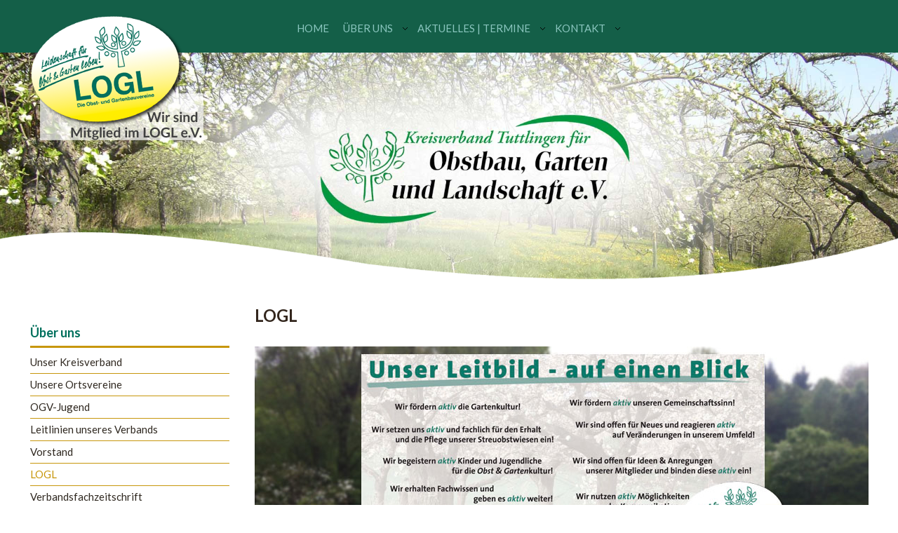

--- FILE ---
content_type: text/html; charset=utf-8
request_url: http://ogv-kreis-tut.de/ueber-uns/logl
body_size: 7071
content:
<!doctype html>
<html xmlns="http://www.w3.org/1999/xhtml" xml:lang="de-de" lang="de-de" dir="ltr" >
<head>
<meta name="viewport" content="width=device-width, initial-scale=1.0, maximum-scale=1.0, user-scalable=yes"/>
<meta name="HandheldFriendly" content="true" />
<meta name="apple-mobile-web-app-capable" content="YES" />
<base href="http://ogv-kreis-tut.de/ueber-uns/logl" />
	<meta http-equiv="content-type" content="text/html; charset=utf-8" />
	<meta name="keywords" content="KOGV, OGV, Enzkreis, Pforzheim, Garten, Streuobstwiese, LOGL, Natur" />
	<meta name="author" content="Uli Geyer" />
	<meta name="description" content="Herzlich Willkommen auf den Seiten des KOGV Enzkreis/Pforzheim" />
	<title>LOGL</title>
	<link href="/templates/logl/favicon.ico" rel="shortcut icon" type="image/vnd.microsoft.icon" />
	<link href="http://ogv-kreis-tut.de/plugins/system/ns_fontawesome/fontawesome/css/font-awesome.css" rel="stylesheet" type="text/css" />
	<link href="http://ogv-kreis-tut.de/plugins/system/shadowbox/shadowbox/examples/build/shadowbox.css" rel="stylesheet" type="text/css" />
	<link href="/plugins/system/jce/css/content.css?dd0a17be476affc5e94185a9486aef9e" rel="stylesheet" type="text/css" />
	<link href="/plugins/system/jcemediabox/css/jcemediabox.css?1d12bb5a40100bbd1841bfc0e498ce7b" rel="stylesheet" type="text/css" />
	<link href="/plugins/system/jcemediabox/themes/standard/css/style.css?50fba48f56052a048c5cf30829163e4d" rel="stylesheet" type="text/css" />
	<link href="/components/com_jevents/assets/css/jevcustom.css?v=3.6.12" rel="stylesheet" type="text/css" />
	<link href="/components/com_jevents/views/geraint/assets/css/modstyle.css?v=3.6.12" rel="stylesheet" type="text/css" />
	<link href="http://ogv-kreis-tut.de/modules/mod_ext_superfish_menu/assets/css/superfish.css" rel="stylesheet" type="text/css" />
	<style type="text/css">
</style>
	<script type="application/json" class="joomla-script-options new">{"csrf.token":"af6467b992256e801812e6b3627062fd","system.paths":{"root":"","base":""}}</script>
	<script src="/media/jui/js/jquery.min.js?dd0a17be476affc5e94185a9486aef9e" type="text/javascript"></script>
	<script src="/media/jui/js/jquery-noconflict.js?dd0a17be476affc5e94185a9486aef9e" type="text/javascript"></script>
	<script src="/media/jui/js/jquery-migrate.min.js?dd0a17be476affc5e94185a9486aef9e" type="text/javascript"></script>
	<script src="/media/system/js/caption.js?dd0a17be476affc5e94185a9486aef9e" type="text/javascript"></script>
	<script src="http://ogv-kreis-tut.de/plugins/system/shadowbox/shadowbox/min/index.php?g=sb&ad=base&lan=de-DE&play=img" type="text/javascript"></script>
	<script src="/plugins/system/jcemediabox/js/jcemediabox.js?0c56fee23edfcb9fbdfe257623c5280e" type="text/javascript"></script>
	<script src="/media/jui/js/bootstrap.min.js?dd0a17be476affc5e94185a9486aef9e" type="text/javascript"></script>
	<script src="/media/system/js/mootools-core.js?dd0a17be476affc5e94185a9486aef9e" type="text/javascript"></script>
	<script src="/media/system/js/core.js?dd0a17be476affc5e94185a9486aef9e" type="text/javascript"></script>
	<script src="/media/system/js/mootools-more.js?dd0a17be476affc5e94185a9486aef9e" type="text/javascript"></script>
	<script src="/templates/logl/javascript/scroll_to_top.js" type="text/javascript"></script>
	<script src="/templates/logl/javascript/template.js" type="text/javascript"></script>
	<script src="/modules/mod_jevents_cal/tmpl/geraint/assets/js/calnav.js?v=3.6.12" type="text/javascript"></script>
	<script type="text/javascript">
jQuery(window).on('load',  function() {
				new JCaption('img.caption');
			});JCEMediaBox.init({popup:{width:"",height:"",legacy:0,lightbox:0,shadowbox:0,resize:1,icons:1,overlay:1,overlayopacity:0.8,overlaycolor:"#000000",fadespeed:500,scalespeed:500,hideobjects:0,scrolling:"fixed",close:2,labels:{'close':'Schließen','next':'Nächstes','previous':'Vorheriges','cancel':'Abbrechen','numbers':'{$current} von {$total}'},cookie_expiry:"",google_viewer:0},tooltip:{className:"tooltip",opacity:0.8,speed:150,position:"br",offsets:{x: 16, y: 16}},base:"/",imgpath:"plugins/system/jcemediabox/img",theme:"standard",themecustom:"",themepath:"plugins/system/jcemediabox/themes",mediafallback:0,mediaselector:"audio,video"});

var jQ = false;
function initJQ() {
	if (typeof(jQuery) == 'undefined') {
		if (!jQ) {
			jQ = true;
			document.write('<scr' + 'ipt type="text/javascript" src="http://ajax.googleapis.com/ajax/libs/jquery/1.9.1/jquery.min.js"></scr' + 'ipt>');
		}
		setTimeout('initJQ()', 50);
	}
}
initJQ(); 


	</script>
	<script type="text/javascript">Shadowbox.init();</script>
	<script type = "text/javascript" src = "http://ogv-kreis-tut.de/modules/mod_ext_superfish_menu/assets/js/hoverIntent.js"></script>
	<script type = "text/javascript" src = "http://ogv-kreis-tut.de/modules/mod_ext_superfish_menu/assets/js/superfish.js"></script>
	<script type = "text/javascript">if (jQuery) jQuery.noConflict();</script>

<link href='http://fonts.googleapis.com/css?family=Lato:300,400,700,300italic,400italic,700italic' rel='stylesheet' type='text/css'>
<link href="/templates/logl/css/template.css" rel="stylesheet" type="text/css">
<link href="/templates/logl/css/style.css" rel="stylesheet" type="text/css">
<link href="/templates/logl/css/responsive.css" rel="stylesheet" type="text/css">
</head>
</head>
<body>
<div class="TopNavWarp">
  <div class="MainWarp">
    <div class="logo">
      

<div class="custom_logo
 hidden-phone"  >
	<p><a href="http://www.logl-bw.de" target="_blank" title="www.logl-bw.de"><img src="/images/1_bilder/logo/logo_logl_mitglied.png" alt="logo logl mitglied" /></a></p></div>

    </div>
    <div class="Mobile-menu">
    
          
<span class="Toggle-nav">Menu</span>
    
<div class="Mobilemenu_topMobilemenu">

<ul class="nav menunormal mod-list">
<li class="item-195"><a href="/home" >Home</a></li><li class="item-344 active deeper parent"><a href="#" >Über uns</a><ul class="nav-child unstyled small"><li class="item-345"><a href="/ueber-uns/unser-kreisverband" >Unser Kreisverband</a></li><li class="item-584"><a href="/ueber-uns/unsere-ortsvereine" >Unsere Ortsvereine</a></li><li class="item-640"><a href="/ueber-uns/ogv-jugend" >OGV-Jugend</a></li><li class="item-348"><a href="/ueber-uns/leitlinien-unseres-verbandes" >Leitlinien unseres Verbandes</a></li><li class="item-356"><a href="/ueber-uns/vorstand" >Vorstand</a></li><li class="item-572 current active"><a href="/ueber-uns/logl" >LOGL</a></li><li class="item-350"><a href="/ueber-uns/verbandsfachzeitschrift" >Verbandsfachzeitschrift</a></li></ul></li><li class="item-221 deeper parent"><a href="#" >Aktuelles | Termine</a><ul class="nav-child unstyled small"><li class="item-492"><a href="/aktuelles-termine/termine-kreisverband/year.listevents/2026/01/22/-" >Termine Kreisverband</a></li><li class="item-585"><a href="/aktuelles-termine/termine-ortsvereine/year.listevents/2026/01/22/-" >Termine Ortsvereine</a></li><li class="item-644"><a href="/aktuelles-termine/bildergalerien-aktuelles" >Bildergalerien | Aktuelles</a></li></ul></li><li class="item-105 deeper parent"><a href="#" >Kontakt</a><ul class="nav-child unstyled small"><li class="item-473"><a href="http://ogv-kreis-tut.de/kontakt/kontaktformular" >Kontaktformular</a></li><li class="item-474"><a href="/kontakt/impressum" >Impressum</a></li><li class="item-475"><a href="/kontakt/datenschutzhinweise" >Datenschutzhinweise</a></li></ul></li></ul>

<div class="clear"></div>

</div>

    </div>
    <div class="topnav">
      		<div class="moduletable_topmenu">
						
<ul class="nav sf-menu   basemenu" id="topnav">
<li class="item-195"><a href="/home" >Home</a></li><li class="item-344 active deeper parent"><a href="#" >Über uns</a><ul class="nav-child unstyled small"><li class="item-345"><a href="/ueber-uns/unser-kreisverband" >Unser Kreisverband</a></li><li class="item-584"><a href="/ueber-uns/unsere-ortsvereine" >Unsere Ortsvereine</a></li><li class="item-640"><a href="/ueber-uns/ogv-jugend" >OGV-Jugend</a></li><li class="item-348"><a href="/ueber-uns/leitlinien-unseres-verbandes" >Leitlinien unseres Verbandes</a></li><li class="item-356"><a href="/ueber-uns/vorstand" >Vorstand</a></li><li class="item-572 current active"><a href="/ueber-uns/logl" >LOGL</a></li><li class="item-350"><a href="/ueber-uns/verbandsfachzeitschrift" >Verbandsfachzeitschrift</a></li></ul></li><li class="item-221 deeper parent"><a href="#" >Aktuelles | Termine</a><ul class="nav-child unstyled small"><li class="item-492"><a href="/aktuelles-termine/termine-kreisverband/year.listevents/2026/01/22/-" >Termine Kreisverband</a></li><li class="item-585"><a href="/aktuelles-termine/termine-ortsvereine/year.listevents/2026/01/22/-" >Termine Ortsvereine</a></li><li class="item-644"><a href="/aktuelles-termine/bildergalerien-aktuelles" >Bildergalerien | Aktuelles</a></li></ul></li><li class="item-105 deeper parent"><a href="#" >Kontakt</a><ul class="nav-child unstyled small"><li class="item-473"><a href="http://ogv-kreis-tut.de/kontakt/kontaktformular" >Kontaktformular</a></li><li class="item-474"><a href="/kontakt/impressum" >Impressum</a></li><li class="item-475"><a href="/kontakt/datenschutzhinweise" >Datenschutzhinweise</a></li></ul></li></ul>

<script type="text/javascript"> 
   jQuery(document).ready(function(){ 
        jQuery("ul.sf-menu").superfish({ 
            animation:  {height:'show'},
            delay:      1000,
			speed:      'normal',
						cssArrows: false        }); 
    }); 
</script>
<div style="clear: both;"></div><div style='display:none'><div><p>Developed in conjunction with <a href='http://www.ext-joom.com/en/' title='Joomla extensions' target='_blank'>Ext-Joom.com</a></p></div></div>		</div>
	
    </div>
  </div>
</div>
<!--top nav area is end here-->
<div class="BannerWarp">
  <div class="BannerSlider">
    		<div class="moduletable_bannerinner">
						

<div class="custom_bannerinner"  >
	<p><img src="/images/1_bilder/slider/slide1_1920x532.jpg" alt="slide1 1920x532" width="1624" height="450" /></p></div>
		</div>
	
    <div class="bottom-shap-slider-inner"></div>
  </div>
</div>
<div class="MidContentWarp homeSlide">
  <div class="MainWarp">
    <div class="SideRightContent">
      
      <div class="jooWarp">
        <div id="system-message-container">
	</div>

        <article class="item-page">
		<h2>
			LOGL		</h2>


	
	


	

			
	<div class="img-fulltext-right">
	<img
			 src="/images/1_bilder/diverse/logl_leitbild_875_300.jpg" alt="www.logl-bw.de"/>
	</div>
		<p><span style="color: #000000; font-weight: normal; font-size: 14px;"><span style="color: #145f48; font-weight: bold; font-size: 16px;">Hier finden Sie Informationen über unseren Dachverband - den Landesverband für Obstbau, Garten und Landschaft Baden Württemberg e.V. (LOGL).</span><br /></span></p>
<hr />
<p><span style="color: #145f48; font-weight: bold; font-size: 16px;">Der LOGL </span><span style="color: #145f48; font-weight: bold; font-size: 16px;">ist die Dachorganisation der Obst- und Gartenbauvereine in Baden-Württemberg.</span></p>
<p><span style="color: #000000; font-weight: normal; font-size: 14px;"><span style="color: #000000; font-weight: normal; font-size: 14px;"><span style="color: #000000; font-weight: bold; font-size: 14px;">Mitgliederstruktur:</span> Aktuell sind – verteilt auf 12 Regionen – über <a href="http://logl-bw.de/index.php/features/mitgliedsverbaende" target="_blank" rel="noopener noreferrer"><span style="color: #145f48; font-weight: bold; font-size: 14px;">50 LOGL Kreis-/Bezirksverbände</span></a> Mitglied im LOGL.&nbsp;</span><span style="color: #000000; font-weight: normal; font-size: 14px;">Über diese Mitgliedsverbände sind ca. 1.000 Obst- und Gartenbauvereine im LOGL organisiert.&nbsp;</span><span style="color: #000000; font-weight: normal; font-size: 14px;">Die Kreis-/Bezirksverbände sind ein überaus wichtiges Bindeglied zu den Ortsvereinen mit landesweit über 101.000 Einzelmitgliedern.<br /></span><br />Das <span style="color: #145f48; font-weight: bold; font-size: 14px;">Leitbild</span> formuliert Selbstverständnis, Aufgaben und Ziele der Obst- und Gartenbauvereine in Baden-Württemberg und deren Dachorganisation LOGL sowie der verbindenden Kreis- und Bezirksverbände. Es ist das Fundament unseres&nbsp;Denkens und Handelns und wird kontinuierlich weiterentwickelt.<span style="color: #000000; font-weight: normal; font-size: 14px;"><br /><br /></span></span><span style="color: #000000; font-weight: bold; font-size: 14px;"><span style="color: #000000; font-weight: normal; font-size: 14px;">Die Förderung einer vielfältigen Gartenkultur, die Bewahrung unserer so reichen&nbsp;</span><span style="color: #000000; font-weight: normal; font-size: 14px;">Kulturlandschaft, die Begeisterung von Kindern und Jugendlichen für Themen der&nbsp;</span><span style="color: #000000; font-weight: normal; font-size: 14px;">Obst &amp; Gartenkultur zu wecken sowie Fachwissen zu erhalten und weiterzugeben&nbsp;</span><span style="color: #000000; font-weight: normal; font-size: 14px;">sind - und das seit nunmehr über 130 Jahren(!) - nur einige der ideellen Grundlagen&nbsp;</span><span style="color: #000000; font-weight: normal; font-size: 14px;">und Leitideen des LOGL.</span><span style="color: #000000; font-weight: normal; font-size: 14px;"></span></span><span style="color: #000000; font-weight: normal; font-size: 14px;"><span style="color: #000000; font-weight: normal; font-size: 14px;"> <br /></span></span></p>
<p><img src="http://logl-bw.de/images/1_logl/leitbild/leitbild-magazin-web.png" alt="LOGL Leitbild" style="cursor: default; outline: 0px solid black; float: right; margin-right: 150px; margin-left: 20px;" /><span style="color: #000000; font-weight: bold; font-size: 14px;">Kurz zusammengefasst beschreibt das Motto:<br /><br /></span></p>
<p><span style="color: #000000; font-weight: normal; font-size: 14px;"><span style="color: #000000; font-weight: normal; font-size: 14px;"><span style="color: #000000; font-weight: bold; font-size: 16px;"><span style="color: #145f48; font-weight: bold; font-size: 16px;">"Leidenschaft für Obst &amp; Garten leben!"</span><br /></span><br /><span style="color: #000000; font-weight: normal; font-size: 14px;">unsere generelle Motivation - u</span><span style="color: #000000; font-weight: normal; font-size: 14px;">nd unser Leitsatz:</span><br /><span style="color: #145f48; font-weight: normal; font-size: 14px;"><br /><span style="color: #145f48; font-weight: bold; font-size: 16px;">"Gartenkultur fördern - Landschaft bewahren"</span></span><br /><span style="color: #145f48; font-weight: normal; font-size: 14px;"><br /><span style="color: #000000; font-weight: normal; font-size: 14px;">unsere primäre Zielsetzung.<br /></span></span><br /><span style="color: #000000; font-weight: normal; font-size: 14px;">»&nbsp;<a href="http://logl-bw.de/images/1_logl/downloads/LOGL_Leitbild_komplett.pdf" target="_blank" rel="noopener noreferrer">Download Leitbild komplett</a>&nbsp;(PDF 5.24 MB)</span><br /><span style="color: #000000; font-weight: normal; font-size: 14px;"> »&nbsp;<a href="http://logl-bw.de/images/1_logl/downloads/LOGL_Leitbild_kurz.pdf" target="_blank" rel="noopener noreferrer">Download Leitbild kurz</a>&nbsp;(PDF 2.06 MB) </span><br /><span style="color: #000000; font-weight: normal; font-size: 14px;">»&nbsp;<a href="http://logl-bw.de/images/1_logl/downloads/LOGL_Leitbild_Plakat.pdf" target="_blank" rel="noopener noreferrer">Download Leitbild Plakat</a>&nbsp;(PDF 2.29 MB) <br /><br />Weitere Informationen erhalten Sie gerne direkt beim LOGL:<br /></span></span></span></p>
<h3 style="color: #00705d; font-size: 18px; font-family: Lato,sans-serif; text-align: left; font-weight: bold; font-style: normal; padding: 0px; margin: 15px 0px;"><img src="http://logl-bw.de/images/1_logl/bilder_diverse/LOGL-Button-small-png24-292x210.png" alt="" style="height: auto; vertical-align: middle;" /><strong style="font-weight: bold;"><br /><br />Landesverband für Obstbau,&nbsp;Garten und Landschaft</strong><br /><strong style="font-weight: bold;">Baden-Württemberg e.V. (LOGL)</strong><span style="color: #000000; font-weight: normal; font-size: 14px;"><span style="color: #000000; font-weight: normal; font-size: 14px;"><span style="color: #000000; font-weight: normal; font-size: 14px;"></span></span></span></h3>
<p style="line-height: 1.5; color: #000000; font-size: 10px; margin: 0px 0px 15px;"><span style="color: #000000; font-weight: normal; font-size: 14px;"><span style="color: #000000; font-weight: normal; font-size: 14px;">Klopstockstraße 6</span><br />70193 Stuttgart<br />Telefon: 0711-632901</span><br /><span style="color: #000000; font-weight: normal; font-size: 14px;">Telefax: 0711-638299<span style="color: #000000; font-weight: normal; font-size: 14px;"><span style="color: #000000; font-weight: normal; font-size: 14px;"><br /><br /></span></span><span id="cloak9b3601a6678323080ab10b6e7ae2d9bc">Diese E-Mail-Adresse ist vor Spambots geschützt! Zur Anzeige muss JavaScript eingeschaltet sein!</span><script type='text/javascript'>
				document.getElementById('cloak9b3601a6678323080ab10b6e7ae2d9bc').innerHTML = '';
				var prefix = '&#109;a' + 'i&#108;' + '&#116;o';
				var path = 'hr' + 'ef' + '=';
				var addy9b3601a6678323080ab10b6e7ae2d9bc = '&#105;nf&#111;' + '&#64;';
				addy9b3601a6678323080ab10b6e7ae2d9bc = addy9b3601a6678323080ab10b6e7ae2d9bc + 'l&#111;gl-bw' + '&#46;' + 'd&#101;';
				var addy_text9b3601a6678323080ab10b6e7ae2d9bc = '&#105;nf&#111;' + '&#64;' + 'l&#111;gl-bw' + '&#46;' + 'd&#101;';document.getElementById('cloak9b3601a6678323080ab10b6e7ae2d9bc').innerHTML += '<a ' + path + '\'' + prefix + ':' + addy9b3601a6678323080ab10b6e7ae2d9bc + '\'>'+addy_text9b3601a6678323080ab10b6e7ae2d9bc+'<\/a>';
		</script></span><br /><span style="color: #000000; font-weight: normal; font-size: 14px;"> <a href="http://www.logl-bw.de/">www.logl-bw.de</a></span><br /><br /></p> 
		

		</article>



        <div class="clear"></div>
      </div>
    </div>
        <div class="AsideLeft">
      		<div class="moduletable">
							<h3>Über uns</h3>
						<ul class="nav menu mod-list">
<li class="item-435"><a href="/ueber-uns/unser-kreisverband" >Unser Kreisverband</a></li><li class="item-439"><a href="/ueber-uns/unsere-ortsvereine" >Unsere Ortsvereine</a></li><li class="item-643"><a href="/ueber-uns/ogv-jugend" >OGV-Jugend</a></li><li class="item-438"><a href="/ueber-uns/leitlinien-unseres-verbandes" >Leitlinien unseres Verbands</a></li><li class="item-436"><a href="/ueber-uns/vorstand" >Vorstand</a></li><li class="item-573 current"><a href="/ueber-uns/logl" >LOGL</a></li><li class="item-440"><a href="/ueber-uns/verbandsfachzeitschrift" >Verbandsfachzeitschrift</a></li></ul>
		</div>
	
    </div>
        <div class="clear"></div>
  </div>
  <!--main warp is end here--> 
  
</div>

<!--bottom content area is here-->

<div class="BottomWarp">
  <div class="MainWarp">
    <div class="bottomRight">
      		<div class="moduletable_eventCalendar">
						<div style="margin:0px;padding:0px;border-width:0px;"><span id='testspan297' style='display:none'></span>

<table style="width:540px;" cellpadding="0" cellspacing="0" align="center" class="mod_events_monthyear" >
<tr >
<td><div class="mod_events_link" onmousedown="callNavigation('http://ogv-kreis-tut.de/index.php?option=com_jevents&amp;task=modcal.ajax&amp;day=1&amp;month=01&amp;year=2025&amp;modid=297&amp;tmpl=component');" ontouchstart="callNavigation('http://ogv-kreis-tut.de/index.php?option=com_jevents&amp;task=modcal.ajax&amp;day=1&amp;month=01&amp;year=2025&amp;modid=297&amp;tmpl=component');">&laquo;</div>
</td><td><div class="mod_events_link" onmousedown="callNavigation('http://ogv-kreis-tut.de/index.php?option=com_jevents&amp;task=modcal.ajax&amp;day=1&amp;month=12&amp;year=2025&amp;modid=297&amp;tmpl=component');" ontouchstart="callNavigation('http://ogv-kreis-tut.de/index.php?option=com_jevents&amp;task=modcal.ajax&amp;day=1&amp;month=12&amp;year=2025&amp;modid=297&amp;tmpl=component');">&lt;</div>
</td><td align="center"><a href="/component/jevents/month.calendar/2026/01/22/-?Itemid=495" class = "mod_events_link" title = "Zum Kalender - Aktueller Monat">Januar</a> <a href="/component/jevents/year.listevents/2026/01/22/-?Itemid=495" class = "mod_events_link" title = "Zum Kalender - Aktuelles Jahr">2026</a> </td><td><div class="mod_events_link" onmousedown="callNavigation('http://ogv-kreis-tut.de/index.php?option=com_jevents&amp;task=modcal.ajax&amp;day=1&amp;month=02&amp;year=2026&amp;modid=297&amp;tmpl=component');" ontouchstart="callNavigation('http://ogv-kreis-tut.de/index.php?option=com_jevents&amp;task=modcal.ajax&amp;day=1&amp;month=02&amp;year=2026&amp;modid=297&amp;tmpl=component');">&gt;</div>
</td><td><div class="mod_events_link" onmousedown="callNavigation('http://ogv-kreis-tut.de/index.php?option=com_jevents&amp;task=modcal.ajax&amp;day=1&amp;month=01&amp;year=2027&amp;modid=297&amp;tmpl=component');" ontouchstart="callNavigation('http://ogv-kreis-tut.de/index.php?option=com_jevents&amp;task=modcal.ajax&amp;day=1&amp;month=01&amp;year=2027&amp;modid=297&amp;tmpl=component');">&raquo;</div>
</td></tr>
</table>
<table style="width:540px;height:230px;" align="center" class="mod_events_table" cellspacing="0" cellpadding="2" >
<tr class="mod_events_dayname">
<td class="mod_events_td_dayname">Mo</td>
<td class="mod_events_td_dayname">Di</td>
<td class="mod_events_td_dayname">Mi</td>
<td class="mod_events_td_dayname">Do</td>
<td class="mod_events_td_dayname">Fr</td>
<td class="mod_events_td_dayname"><span class="saturday">Sa</span></td>
<td class="mod_events_td_dayname"><span class="sunday">So</span></td>
</tr>
<tr>
<td class="mod_events_td_dayoutofmonth">29</td>
<td class="mod_events_td_dayoutofmonth">30</td>
<td class="mod_events_td_dayoutofmonth">31</td>
<td class='mod_events_td_daynoevents'>
<a href="/component/jevents/day.listevents/2026/01/01/-?Itemid=495" class = "mod_events_daylink" title = "Zum Kalender - Aktueller Tag">1</a></td>
<td class='mod_events_td_daynoevents'>
<a href="/component/jevents/day.listevents/2026/01/02/-?Itemid=495" class = "mod_events_daylink" title = "Zum Kalender - Aktueller Tag">2</a></td>
<td class='mod_events_td_daynoevents'>
<a href="/component/jevents/day.listevents/2026/01/03/-?Itemid=495" class = "mod_events_daylink" title = "Zum Kalender - Aktueller Tag">3</a></td>
<td class='mod_events_td_daynoevents'>
<a href="/component/jevents/day.listevents/2026/01/04/-?Itemid=495" class = "mod_events_daylink" title = "Zum Kalender - Aktueller Tag">4</a></td>
</tr>
<tr>
<td class='mod_events_td_daynoevents'>
<a href="/component/jevents/day.listevents/2026/01/05/-?Itemid=495" class = "mod_events_daylink" title = "Zum Kalender - Aktueller Tag">5</a></td>
<td class='mod_events_td_daynoevents'>
<a href="/component/jevents/day.listevents/2026/01/06/-?Itemid=495" class = "mod_events_daylink" title = "Zum Kalender - Aktueller Tag">6</a></td>
<td class='mod_events_td_daynoevents'>
<a href="/component/jevents/day.listevents/2026/01/07/-?Itemid=495" class = "mod_events_daylink" title = "Zum Kalender - Aktueller Tag">7</a></td>
<td class='mod_events_td_daynoevents'>
<a href="/component/jevents/day.listevents/2026/01/08/-?Itemid=495" class = "mod_events_daylink" title = "Zum Kalender - Aktueller Tag">8</a></td>
<td class='mod_events_td_daynoevents'>
<a href="/component/jevents/day.listevents/2026/01/09/-?Itemid=495" class = "mod_events_daylink" title = "Zum Kalender - Aktueller Tag">9</a></td>
<td class='mod_events_td_daynoevents'>
<a href="/component/jevents/day.listevents/2026/01/10/-?Itemid=495" class = "mod_events_daylink" title = "Zum Kalender - Aktueller Tag">10</a></td>
<td class='mod_events_td_daynoevents'>
<a href="/component/jevents/day.listevents/2026/01/11/-?Itemid=495" class = "mod_events_daylink" title = "Zum Kalender - Aktueller Tag">11</a></td>
</tr>
<tr>
<td class='mod_events_td_daynoevents'>
<a href="/component/jevents/day.listevents/2026/01/12/-?Itemid=495" class = "mod_events_daylink" title = "Zum Kalender - Aktueller Tag">12</a></td>
<td class='mod_events_td_daynoevents'>
<a href="/component/jevents/day.listevents/2026/01/13/-?Itemid=495" class = "mod_events_daylink" title = "Zum Kalender - Aktueller Tag">13</a></td>
<td class='mod_events_td_daynoevents'>
<a href="/component/jevents/day.listevents/2026/01/14/-?Itemid=495" class = "mod_events_daylink" title = "Zum Kalender - Aktueller Tag">14</a></td>
<td class='mod_events_td_daynoevents'>
<a href="/component/jevents/day.listevents/2026/01/15/-?Itemid=495" class = "mod_events_daylink" title = "Zum Kalender - Aktueller Tag">15</a></td>
<td class='mod_events_td_daynoevents'>
<a href="/component/jevents/day.listevents/2026/01/16/-?Itemid=495" class = "mod_events_daylink" title = "Zum Kalender - Aktueller Tag">16</a></td>
<td class='mod_events_td_daynoevents'>
<a href="/component/jevents/day.listevents/2026/01/17/-?Itemid=495" class = "mod_events_daylink" title = "Zum Kalender - Aktueller Tag">17</a></td>
<td class='mod_events_td_daynoevents'>
<a href="/component/jevents/day.listevents/2026/01/18/-?Itemid=495" class = "mod_events_daylink" title = "Zum Kalender - Aktueller Tag">18</a></td>
</tr>
<tr>
<td class='mod_events_td_daynoevents'>
<a href="/component/jevents/day.listevents/2026/01/19/-?Itemid=495" class = "mod_events_daylink" title = "Zum Kalender - Aktueller Tag">19</a></td>
<td class='mod_events_td_daynoevents'>
<a href="/component/jevents/day.listevents/2026/01/20/-?Itemid=495" class = "mod_events_daylink" title = "Zum Kalender - Aktueller Tag">20</a></td>
<td class='mod_events_td_daynoevents'>
<a href="/component/jevents/day.listevents/2026/01/21/-?Itemid=495" class = "mod_events_daylink" title = "Zum Kalender - Aktueller Tag">21</a></td>
<td class='mod_events_td_todaynoevents'>
<a href="/component/jevents/day.listevents/2026/01/22/-?Itemid=495" class = "mod_events_daylink" title = "Zum Kalender - Aktueller Tag">22</a></td>
<td class='mod_events_td_daynoevents'>
<a href="/component/jevents/day.listevents/2026/01/23/-?Itemid=495" class = "mod_events_daylink" title = "Zum Kalender - Aktueller Tag">23</a></td>
<td class='mod_events_td_daynoevents'>
<a href="/component/jevents/day.listevents/2026/01/24/-?Itemid=495" class = "mod_events_daylink" title = "Zum Kalender - Aktueller Tag">24</a></td>
<td class='mod_events_td_daynoevents'>
<a href="/component/jevents/day.listevents/2026/01/25/-?Itemid=495" class = "mod_events_daylink" title = "Zum Kalender - Aktueller Tag">25</a></td>
</tr>
<tr>
<td class='mod_events_td_daynoevents'>
<a href="/component/jevents/day.listevents/2026/01/26/-?Itemid=495" class = "mod_events_daylink" title = "Zum Kalender - Aktueller Tag">26</a></td>
<td class='mod_events_td_daynoevents'>
<a href="/component/jevents/day.listevents/2026/01/27/-?Itemid=495" class = "mod_events_daylink" title = "Zum Kalender - Aktueller Tag">27</a></td>
<td class='mod_events_td_daynoevents'>
<a href="/component/jevents/day.listevents/2026/01/28/-?Itemid=495" class = "mod_events_daylink" title = "Zum Kalender - Aktueller Tag">28</a></td>
<td class='mod_events_td_daynoevents'>
<a href="/component/jevents/day.listevents/2026/01/29/-?Itemid=495" class = "mod_events_daylink" title = "Zum Kalender - Aktueller Tag">29</a></td>
<td class='mod_events_td_daynoevents'>
<a href="/component/jevents/day.listevents/2026/01/30/-?Itemid=495" class = "mod_events_daylink" title = "Zum Kalender - Aktueller Tag">30</a></td>
<td class='mod_events_td_daynoevents'>
<a href="/component/jevents/day.listevents/2026/01/31/-?Itemid=495" class = "mod_events_daylink" title = "Zum Kalender - Aktueller Tag">31</a></td>
<td class="mod_events_td_dayoutofmonth">1</td>
</tr>
</table>
<script style='text/javascript'>xyz=1;linkprevious = 'http://ogv-kreis-tut.de/index.php?option=com_jevents&amp;task=modcal.ajax&amp;day=1&amp;month=12&amp;year=2025&amp;modid=297&amp;tmpl=component';
linknext = 'http://ogv-kreis-tut.de/index.php?option=$com_jevents&amp;task=modcal.ajax&amp;day=1&amp;month=2&amp;year=2026&amp;modid=297&amp;tmpl=component';
zyx=1;</script></div>		</div>
	
      <div class="clear"></div>
    </div>
    <div class="bottomLeft">
      		<div class="moduletable_address">
						

<div class="custom_address"  >
	<p><span style="color: #000000; font-weight: normal; font-size: 14px;"><img src="/images/1_bilder/logo/logo_kv_tut_220x140.png" alt="Kreisverband Tuttlingen für Obstbau,&nbsp;Garten und Landschaft e.V." /></span><strong><br /></strong><span style="color: #000000; font-weight: normal; font-size: 14px;"></span></p></div>
		</div>
	
      		<div class="moduletable_Contact">
						

<div class="custom_Contact"  >
	<p><span style="color: #000000; font-weight: normal; font-size: 14px; line-height: 150%;"><strong style="outline-width: 0px; outline-style: initial; outline-color: initial; font-size: 14px; vertical-align: baseline; background-image: initial; background-attachment: initial; background-color: transparent; padding: 0px; margin: 0px; border: 0px initial initial;"><br />Kreisverband Tuttlingen <br />für Obstbau,&nbsp;Garten <br />und Landschaft e.V.</strong><br />kontakt@ogv-kreis-tut.de<br />www.ogv-kreis-tut.de<br />&nbsp;</span></p></div>
		</div>
	
      <div class="clear"></div>
    </div>
    <div class="clear"></div>
  </div>
</div>
<!--footer warp is here-->
<div class="FooterWarp">
  <div class="MainWarp">
    		<div class="moduletable_footer-menu">
						<ul class="nav menu mod-list">
<li class="item-335"><a href="/home" >Home</a></li><li class="item-336"><a href="/kontakt/impressum" >Impressum</a></li><li class="item-337"><a href="/kontakt/datenschutzhinweise" >Datenschutzhinweise</a></li><li class="item-338"><a href="/kontakt/kontaktformular" >Kontakt</a></li></ul>
		</div>
			<div class="moduletable_copyright">
						

<div class="custom_copyright"  >
	<p>© <script>document.write(new Date().getFullYear());</script>  |  Kreisverband Tuttlingen für Obstbau,&nbsp;Garten und Landschaft e.V.</p></div>
		</div>
	
    <div class="clear"></div>
  </div>
</div>
<p id="back-top"> <a href="#top"><span></span></a> </p>

</body>
</html>


--- FILE ---
content_type: text/css
request_url: http://ogv-kreis-tut.de/components/com_jevents/assets/css/jevcustom.css?v=3.6.12
body_size: 25078
content:
/* 
    Document   : jevcustom
    Created on : 22-Apr-2013, 14:12:51
    Author     : Tony Partridge - GWE Systems Ltd
    Description: To allow customisation of CSS Strings where they can never be lost.
    Purpose of the stylesheet follows.
*/

/* 
* Component Styling 
*/
#jevents_body{
    width:100% !important;
    border:1px solid #DDD;
    background-color:#F7F7F7;
    border-radius:8px;
    padding-top:10px;
    padding-bottom:10px;
}
#jevents_header{
    width:100%!important;
    border:none;
}
#jevents_header td, #jevents_header tr, div.ev_navigation tr, div.ev_navigation td{
    border:none;
}
#jevents_body .contentpaneopen  table,#jevents_body .contentpaneopen  td,#jevents_body .contentpaneopen tr,#jevents_body .contentpaneopen p, #jevents_body .contentpaneopen div {
    border:none;	
    line-height:1.5em;
}
.jeventslight{
    color:#000000;
}

/*********************
* Calendar style
**********************/
#jevents_body .cal_table {
    border: 1px solid #DDD;
    width:100.3%;
    margin-left:-1px;
    padding-top:20px;
    padding-bottom:20px;
    background-color:#CCC;
}
#cal_title {
    margin:0.5em auto;
    font-family: Arial;
    font-size: 14px;
    font-style: normal;
    font-weight: bold;
    color: #000000;
    text-decoration: none;
    text-align:center;
}
#jevents_body .cal_daysnames {
    width:14px;
    background-color:#fff;
    border:0px solid;
    height:22px;
    line-height:22px;
    color:#474747;
    font-weight:bold;
    text-align:left;
}
.cal_daysnames {
    font-family: Arial;
    font-size: 12px;
    font-style: normal;
    font-weight: bold;
    color: #000000;
    text-decoration: none;
}
.cal_daysoutofmonth {
    background-color: #d4d8d8;
    padding:4px;
}
.cal_daysoutofmonth {
    font-family:  Arial;
    font-size: 12px;
    font-style: normal;
    line-height: normal;
    font-weight: bold;
    color: #000000;
    text-decoration: none;
}
#jevents_body .cal_today {
    background-color:#FFF;
    padding:5px 0px 0px 0px;
    height:80px;
    vertical-align:top;
    width:14%;
}
#jevents_body .cal_daysnoevents {
    background-color: #FFF;
    padding:4px;
    height:80px;
    vertical-align:top;
    width:14%;
}
#jevents_body .cal_dayshasevents {
    background-color: #FFF;
    padding:4px;
    vertical-algin:top;
    height:80px;
    width:14%;
}
a.cal_daylink:link {
    font-family: Arial;
    font-size: 12px;
    font-style: normal;
    font-weight: bold;
    color: #000000;
    text-decoration: none;
}
a.cal_daylink:visited{
    font-family: Arial;
    font-size: 12px;
    font-style: normal;
    font-weight: bold;
    color: #000000;
    text-decoration: none;
}
a.cal_daylink:hover{
    font-family: Arial;
    font-size: 12px;
    font-style: normal;
    font-weight: bold;
    color: Red;
    text-decoration: none;
}
#jevents_body a.cal_titlelink:link, #jevents_body a.cal_titlelink:visited, #jevents_body a.cal_titlelink:hover {
    font-size:10px;
    line-height:14px;
    font-weight: normal;
    text-decoration: none;
    color:#474747 ;
    display:block;
    margin-bottom:1px;
    padding:2px;
}
#jevents_body a.cal_titlelink:hover {
    background-color:#F7F7F7;
}
#jevents_body .month_cell_st {padding:0px;background-color:#E4E8E8;}
.cal_cell_rows {height:80px; vertical-align:top;}

#jevents_body .cal_top_day_names {width:100%;min-width:395px;}
#jevents_body .cal_top_day_names tr {border:0px solid;}
#jevents_body .cal_top_day_names td {width:12%;padding-left:3px;}
/***************************
* Detail View 
***************************/
.ev_prevrepeat {
    line-height:20px;
    float:left;
    margin-right:30px;
}
.ev_prevrepeat a {
    background-repeat: no-repeat; 
    background-position: center left;
    padding-left:20px;
}
.ev_prevrepeat a.blue {
    background-image: url("../images/g_blue.gif");
}
.ev_prevrepeat a.gray {
    background-image: url("../images/g_gray.gif");
}
.ev_prevrepeat a.green {
    background-image: url("../images/g_green.gif");
}
.ev_prevrepeat a.orange {
    background-image: url("../images/g_orange.gif");
}
.ev_prevrepeat a.red {
    background-image: url("../images/g_red.gif");
}
.ev_prevrepeat a.yellow {
    background-image: url("../images/g_yellow.gif");
}
.ev_nextrepeat {
    line-height:20px;
    float:left;
    margin-left:0px;
}
.ev_nextrepeat a {
    background-repeat: no-repeat; 
    background-position: center right;
    padding-right:20px;
}
.ev_nextrepeat a.blue {
    background-image: url("../images/d_blue.gif");
}
.ev_nextrepeat a.gray {
    background-image: url("../images/d_gray.gif");
}
.ev_nextrepeat a.green {
    background-image: url("../images/d_green.gif");
}
.ev_nextrepeat a.orange {
    background-image: url("../images/d_orange.gif");
}
.ev_nextrepeat a.red {
    background-image: url("../images/d_red.gif");
}
.ev_nextrepeat a.yellow {
    background-image: url("../images/d_yellow.gif");
}

/***************************
* List style
**************************/
ul.ev_ul {
    list-style:none;
    padding:0px;
    margin:5px;
}
#jevents_body  ul.ev_ul li.ev_td_li {
    border-style:solid;
    border-width:0 0 0 5px;
    margin-bottom:1px;
    padding-left:2px;
    background-image:none
}
a.ev_link_cat:link {
    font-size:12px;
    font-family: "Lato", sans-serif;
    color: Gray;
    text-decoration:none;
    font-weight:normal!important;
}
a.ev_link_cat:visited  {
    font-size:12px;
    font-family: "Lato", sans-serif;
    color: Gray;
    text-decoration:none;
}
a.ev_link_cat:hover  {
    font-size:12px;
    font-family: "Lato", sans-serif;
    color:#C3180B!important;
    color: Black;
}
a.ev_link_row:link, a.ev_link_row:visited, a.ev_link_row:hover  {
    font-size:12px;
    font-family: "Lato", sans-serif;;
    color:#0C6DC0!important;
    text-decoration:none;
    font-weight:bold;
}
a.ev_link_row:hover  {
    font-size:12px;
    font-family: "Lato", sans-serif;
    color:#C3180B!important;
    text-decoration:none;
    font-weight:bold;
}
a.ev_link_row:hover  {
    text-decoration:inherit;
    color: Black;
}
a.ev_link_unpublished {
    color:red;
    text-decoration:none;
}
a.ev_link_weekday:link {
    font-size:12px;
    font-family: "Lato", sans-serif;
    color: Gray;
    text-decoration:none;
}
a.ev_link_weekday:visited  {
    font-size:12px;
    font-family: "Lato", sans-serif;
    color: Gray;
    text-decoration:none;
}
a.ev_link_weekday:hover  {
    font-size:12px;
    font-family: "Lato", sans-serif;
    color: Black;
}
.ev_fieldset {
    font-family: Arial;
    font-size: 12px;
    font-style: normal;
    font-weight: bold;
    /* color: black; */
}
.jev_catdesc {
    margin-bottom:4px;
}
#jevents_body  .ev_table {
    border-right: 1px solid black;
    border-left: 1px solid black;
    border-bottom: 1px solid black;
}
.ev_table td {
    padding:5px;
}
#jevents_body .ev_td_right {
    /*background-color: #FFDEAD;*/
    border-top: 1px solid #000000;
}
#jevents_body .ev_td_left {
    background-color: #c5d5e5;
    border-right: 1px solid #000000;
    border-top: 1px solid #000000;
    font-family: Arial;
    font-size: 12px;
    font-style: normal;
    font-weight: normal;
    color: black;
    text-align : left;
    vertical-align: top;
    width:100px!important;
}
#jevents_body .ev_td_today {
    background-color: #E9B4A1;
    border-right: 1px solid #000000;
    border-top: 1px solid #000000;
    font-family: Arial;
    font-size: 12px;
    font-style: normal;
    font-weight: normal;
    color: black;
}

.ev_repeatexception{
    font-weight:bold;
    color:black;
    background-color:yellow;
}

table.jev_row {
    margin:0px;
    font-size:inherit;
}

.jev_toprow div.previousmonth , .jev_toprow div.nextmonth {  
    background-color: #145f48;
    border:1px solid #145f48;
}
.jev_toprow div.previousmonth {
    border-top-left-radius: 5px;
    border-bottom-left-radius: 5px;
}
.jev_toprow div.nextmonth {
    border-top-right-radius: 5px;
    border-bottom-right-radius: 5px;
}
#jevents_body .jev_toprow div.previousmonth a {
    font-size:12px;
    font-weight:normal;
    padding-left:10px;
    color:#FFF;
    background:url(../images/mini_arrowleft.gif) no-repeat center left !important;
    text-decoration:none;
}
.jev_toprow div.currentmonth{ 
    border-top:1px solid #145f48 ;
    border-bottom: 1px solid #145f48 ;
    margin-bottom:-1px;
}
#jevents_body .jev_toprow div.nextmonth a {
    padding-right:10px;
    color:#FFF;
    font-size:12px;
    font-weight:normal;
    background:url(../images/mini_arrowright.gif) no-repeat center right !important;
    text-decoration:none;
}
.jev_toprow div.previousmonth, .jev_toprow div.currentmonth, .jev_toprow div.nextmonth {
    float: left;
    height: 23px;
    line-height: 23px;
    text-align: center!important;
    color: #606F79!important;
    font-weight: bold;
}
.jev_toprow div.previousmonth, .jev_toprow div.nextmonth {
    width: 25%;
    min-height:23px;
}
.jev_toprow div.currentmonth {
    width: 46.6%;
}
div.previousmonth {
    margin-left:1%;
}
#jevents_body #jev_maincal.jev_listview .jev_daysnames {
    background-color: #F7F7F7;
    border-width: 1px 1px 1px 0px;
    border-style: solid;
    border-color: #DDD;
    padding:10px 0px 0px 0px;
    height: 23px;
    line-height: 23px;
    color: #145f48!important;
    font-size: 16px!important;
    font-weight: bold!important;
    text-align: left;
    float: left;
    width: 110px;
    max-width: 100%;
    overflow: hidden;
}

/**********************
* Form style
**********************/
/* Styles for dhtml tabbed-pages */
.ontab {
    font-family : Verdana, Arial, Helvetica, sans-serif;
    font-size: 10px;
    background-color: ThreedShadow;
    border-left: outset 1px #ff9900;
    border-right: outset 1px #808080;
    border-top: outset 1px #ff9900;
    border-bottom: solid 1px #d5d5d5;
    text-align: center;
    cursor: pointer;
    font-weight: bold;
    /* color: #FFFFFF; */
}
.offtab {
    font-family : Verdana, Arial, Helvetica, sans-serif;
    font-size: 10px;
    background-color: #EEEEEE;
    border-left: outset 1px #E0E0E0;
    border-right: outset 1px #E0E0E0;
    border-top: outset 1px #E0E0E0;
    border-bottom: solid 1px #d5d5d5;
    text-align: center;
    cursor: pointer;
    font-weight: normal;
}
.tabpadding {
    border-bottom: solid 0px #777777;
}
.tabheading {
    background-color: #ffae00;
    border-left: solid 1px #777777;
    border-right: solid 1px #777777;
    /* color: #FFFFFF; */
    font-family : Verdana, Arial, Helvetica, sans-serif;
    font-size: 10pt;
    text-align: left;
}
.tabcontent {
    /* background-color: ThreedFace; */
    border-top: solid 1px #777777;
    border-left: solid 1px #777777;
    border-right: solid 1px #777777;
    border-bottom: solid 1px #777777;
    /* color: #FFFFFF; */
    font-family : Verdana, Arial, Helvetica, sans-serif;
    font-size: 16pt;
    text-align: left;
}
.pagetext {
    visibility: hidden;
    display: none;
    position: relative;
    top: 0;
}
.frm_td_bydays {
    background-color: #FFF8DC;
    font-size: 12px;
    color: black;
}
.frm_td_byweeks {
    background-color: #FFF0F5;
    font-size: 12px;
    color: black;
}
.frm_td_bymonth {
    background-color: #FDF5E6;
    font-size: 12px;
    color: black;
}
.frm_td_byyear {
    background-color: #F0F8FF;
    font-size: 12px;
    color: black;
}
/* Calendar navigaton area */
div.ev_navigation a:hover{
    background:transparent!important;
}

div.ev_navigation table{
    margin: 0px auto;
}
/* Calendar admin panel */
div.ev_adminpanel {
}
div.ev_adminpanel form div:nth-child(odd) {
    float:left;
}
div.ev_adminpanel form div {
    padding:5px 10px 5px 5px;
}
/**********************
* Nav bar style
**********************/
a.nav_bar_link:link {
    font-size: 10px;
    font-family: "Lato", sans-serif;
    color: Green;
}
a.nav_bar_link:visited  {
    font-size:10px;
    font-family: "Lato", sans-serif;
    color: Teal;
}
a.nav_bar_link:hover  {
    font-size:10px;
    font-family: "Lato", sans-serif;
    color: Lime;
}
.nav_bar_cell  {
    background-color: #ECECEC;
}

/****************************
* Iconic calendar navigation
****************************/

td.iconic_td {
    width:60px!important;
    margin:0px;
    padding:0px;
}
div.nav_bar_cal{
    margin:0px;
    padding:0px;
    width:50px;
}
div.nav_bar_cal img, div.nav_bar_cal a{
    height:31px;
    width:50px;
    border:0;
}
tr.icon_labels{
    font-size:7pt;
    margin:0px;
    padding:0px;
    vertial-align:top;
}
div#ev_icon_yearly {
    background-image: url("../images/cal5x.jpg")!important;
    background-repeat: no-repeat;
}
div#ev_icon_monthly {
    background-image: url("../images/cal1x.jpg")!important;
    background-repeat: no-repeat;
}
div#ev_icon_weekly{
    background-image: url("../images/cal2x.jpg")!important;
    background-repeat: no-repeat;
}
div#ev_icon_daily{
    background-image: url("../images/cal3x.jpg")!important;
    background-repeat: no-repeat;
}
div#ev_icon_search{
    background-image: url("../images/cal8x.jpg")!important;
    background-repeat: no-repeat;
}
div#ev_icon_jumpto{
    background-image: url("../images/cal9x.jpg")!important;
    background-repeat: no-repeat;
}

div.jev_pagination {
    width:100%;
    text-align:center;
}
.jev_pagination li {
    display:inline;
    margin-right:3px;
}

/* Event Legend Module Styling */
.moduletable div.event_legend_container {
    border:solid black 1px;
    background-color: #FFDEAD;
    color:black;
    padding:3px;
    font-size:0.9em;
}
ul.event_legend_list{
    list-style:none !important;
    padding:0px;
    margin:5px;
}
ul.event_legend_list li {
    list-style:none !important;
    border:solid black 1px;
    background-image:none !important;
    padding-left:0px;
}
div.event_legend_name {
    padding:3px;
    font-weight:bold;
}
div.event_legend_name a{
    display:block;
    text-decoration:none;
    background-color:inherit;
    color:black;
}

div.event_legend_desc {
    background-color:white;
    color:black;
    padding:3px 3px 3px 20px;

}

tr.dialogs, tr.dialogs td, tr.dialogs div{
    z-index:9999;
}
/* Component Legend Styling
   float div to get table like view 
   border-color is set to category color by code */
#jevents_body .event_legend_container {
    border: none;
}
#jevents_body  div.event_legend_item {
    float:left;
    border-left-width:0px;
    border-left-style:solid;
    padding-left:4px;
    margin-top:5px;
    margin-left:0px;
    margin-bottom:4px;
    /*	width:90px;*/
    min-width:90px;
    white-space:nowrap;
    overflow:hidden;
}
#jevents_body div.event_legend_name {
    border-left-width:8px;
    border-left-style:solid;
    padding: 0px 0px 0px 4px;
}
#jevents_body div.event_legend_desc {
    border-left-width:8px;
    border-left-style:solid;
    padding: 0px 0px 0px 4px;
    display:none;
}
/* end component legend */

div.jev_adminfilter {
    text-align:center;
    font-weight:bold;
    margin:5px auto 10px auto; 
}

#jevents_body a.addjevent:hover {background-color: transparent;}
a.addjevent {
    width:16px;
    height:16px;
    margin-right:2px;
    float:right;
    background-image: url("../images/add.png")!important;
    background-repeat: no-repeat; 
    background-position: top left;
    visibility:hidden;
}
a.addjevent img {
    border-width:0px!important;
}
td.showjevadd a.addjevent {
    visibility:visible;
}
.jev_clear {
    clear: both;
}
/***************************************
* Mootools ToolTips for JEvents Calendar
****************************************/
.jevtip-tip, .jevtip {
    float: left;
    background: #f5f5f5;
    border: 1px solid #D4D5AA;
    padding: 0px;
    max-width: 400px;
    z-index:99;
    font-size:10pt;
} 
.jevtip-text {
    padding: 0;
    margin: 0;
    font-size: 0.8em;
}

div.jevtt_title{
    font-weight: bold;
    font-size: 1.2em;
    padding:2px;
    width:196px;
}
div.jevtt_text{
    padding:2px;
    width:196px;
    line-height: 1.3em;

}

/* Joomla 1.6 changes */
#action_dialog {
    text-align: left;
    position:absolute;
    right:0px;
    background-color:#dedede;
    border:solid 1px #000000;
    width:200px;
    padding:10px;
    visibility:hidden;
    z-index:999;
}
#action_dialog div {
    width:12px!important;
    position:absolute;
    right:0px;
    top:0px;
    background-color:#ffffff;
    border:solid #000000;
    border-width:0 0 1px 1px;
    text-align:center;
}
#action_dialog a{
    display:block;
    margin:0px 2px;
}
#jevents_header {position:relative;}
#jevents_header ul.actions {
    list-style-image: none;
    /* position:absolute;   right:0px;    top:0px;*/
    float:right;
    margin:5px 5px 2px 2px!important;
    list-style-type: none;
    list-style-image: none;
    width:auto!important;	
}
#jevents_header ul.actions li {
    line-height:14px!important;	
    background-image:none!important;
    padding-left:0px!important;
    overflow:visible!important;
    float:left;
    margin-left:3px;
}

/* Print version */
@media print {
    @page {
        size:landscape;
    }
    body.contentpane {
        filter: progid:DXImageTransform.Microsoft.BasicImage(Rotation=3); 
    }
    table.contentpaneopen {
        background-image:none!important;
        background-color:white!important;
    }
    div.ev_navigation {
        display:none;
    }
    div.ev_adminpanel {
        display:none;
    }
    .ev_noprint {
        display:none;
    }
}

/* ICAL Export style */
div.ical_form_button.export_public a{
    float:left;
    margin-bottom:5px;
    margin-right: 2%;
    width:45%;
    clear:both;
}
div.ical_form_button.export_private a {
    float:right;
    margin-bottom:5px;
    margin-left:2%;
    width:45%;
    text-align:right;
}
div.ical_form_button a{
    border: 1px solid rgb(202, 202, 202);
    padding: 6px;
    border-radius: 4px;
    background-color: rgb(247, 247, 247);
    color: rgb(107, 121, 107);
    line-height:2.6;
}
div.ical_form_button a:hover {

}
.ical_submit {
    padding:5px;
}

.jev_google_export {
    float:left;
    width:100%;   
}
.jev_google_export img{
    display:block;
    margin-top:5px;
}
.jev_google_export_pub {
    float:left;
    margin:5px;
}
.jev_google_export_priv {
    float:right;
    margin:5px;
}
h3.export_pub {
    float:left;
    width:50%;
    text-align:left;
}
h3.export_priv {
    float:right;
    width:50%;
    text-align:right;
}
.ical_form_button.export_public h3 {
    text-align:center;
}
h2.ical_generated {
    text-align:center;
}
input.ical_submit {
    margin:10px 0 10px 0;
    display:block;
}
.icalformat label {
    display:inline-block;
}
div.export_form {
    background-color:#cfcfcf;
    display:inline-block;  
    width:97%;
    border-radius:5px; 
    background-color: #f5f5f5;
    border: 1px solid #e3e3e3;
    padding:10px;
}
/* flat design enhancments */
div.new-navigation {margin:auto auto;margin-bottom:20px;display:inline-block; width:100%;}
.nav-items {margin-left:auto;margin-right:auto;text-align:center; display:inline-block;width:93%; }
#jevents_body .nav-items div.active a, .jev_header2 .active a {background-color:#145f48; color:#FFF; }
#jevents_body .nav-items div.active a:hover, .jev_header2 .active a:hover {background-color:#FFF; border-left: 1px solid #145f48;}
.nav-items > div {margin-left:-5px;display:inline-block;padding: 3px 0px 2px 0px;line-height:23px;vertical-align:middle;border:1px solid #145f48;border-left:0px; }
.nav-items > div a {padding:8px 12px 7px 12px;text-decoration:none;color: #474747;}
#jevents_body .nav-items > div a:hover {padding:7px 12px 7px 12px;background-color:#CCC;border-left:1px solid #145f48;color:#000;}
.nav-items > div:first-child {border-radius:5px 0 0 5px;border-left:1px solid #145f48;}
.nav-items > div:last-child {border-radius:0 5px 5px 0;border-right:1px solid #145f48;}
.nav-items > div:first-child a:hover {border-radius:5px 0 0 5px; margin-left:-1px;}
.nav-items > div:last-child a:hover {border-radius:0 5px 5px 0;}
.new-navigation #nav-search {display:inline-block; float:right;padding-right:10px;}
.month_date {min-height:25px;display:inline-block;width:100%;padding-left:10px;vertical-align:top;margin-bottom:5px;}
.month_title_year, .month_date, .month_title {display:inline-block;}
.month_title_year {padding-left:6px;font-size:1.5em;}
.month_title {font-size:2em;}

#jevents_body .cal_today a.cal_daylink {margin-top:5px;}
#jevents_body .cal_today a.cal_daylink {background-color:#145f48; padding:4px;border-radius:10px;color:#FFFFFF;}
#jevents_body .cal_today a.cal_daylink:hover {border-left: 1px solid #145f48;background-color:#fff; border:1px solid #145f48; padding:4px;border-radius:10px;color:#145f48;}

.saturday, .sunday { color: #ADADAD;}
#jev_maincal {margin:15px -1px 15px -1px;background-color:#FCFCFC;border:1px solid #ddd;}
div#jumpto form {text-align:center; width: 93%;margin-top:10px;}
#jevents_body #jumpto form select{
    font-size:12px;	
    line-height: 20px;
    border: 1px solid #bbb;
    border-bottom-color: #a2a2a2;
    border-radius: 4px;
    vertical-align: middle;
}
#jevents_body #jumpto form button  {display: inline-block;
                                    padding: 0px 14px;
                                    margin-bottom: 0;
                                    font-size: 12px;
                                    line-height: 20px;
                                    text-align: center;
                                    vertical-align: middle;
                                    cursor: pointer;
                                    color: #333;
                                    text-shadow: 0 1px 1px rgba(255,255,255,0.75);
                                    background-color: #f5f5f5;
                                    background-image: -moz-linear-gradient(top,#fff,#e6e6e6);
                                    background-image: -webkit-gradient(linear,0 0,0 100%,from(#fff),to(#e6e6e6));
                                    background-image: -webkit-linear-gradient(top,#fff,#e6e6e6);
                                    background-image: -o-linear-gradient(top,#fff,#e6e6e6);
                                    background-image: linear-gradient(to bottom,#fff,#e6e6e6);
                                    background-repeat: repeat-x;
                                    filter: progid:DXImageTransform.Microsoft.gradient(startColorstr='#ffffffff', endColorstr='#ffe5e5e5', GradientType=0);
                                    border-color: #e6e6e6 #e6e6e6 #bfbfbf;
                                    border-color: rgba(0,0,0,0.1) rgba(0,0,0,0.1) rgba(0,0,0,0.25);
                                    filter: progid:DXImageTransform.Microsoft.gradient(enabled = false);
                                    border: 1px solid #bbb;
                                    border-bottom-color: #a2a2a2;
                                    border-radius: 4px;
}

#jevents_body div.event_details {padding:10px;}
#jevents_body div.event_details_m > div {vertical-align:top;}
#jevents_body div.event_details_m .repeat {width:58%;display:inline-block;}
#jevents_body div.event_details_m .contact {width:30%;display:inline-block;}
#jevents_body div.event_details_m .hits {width:10%;display:inline-block;}
.ev_prevrepeat, .ev_nextrepeat {display:inline-block;}
.ev_nextrepeat {margin-left:15px;}
#jevents_body div.list_no_e {padding:15px;text-align:center; font-size:14px;}
#jevents_body .jev_daysnames.category {margin-top:0px !important;padding-left:5px ;padding-right:5px ;padding-top:5px;}
#jev_maincal.jev_listview.category .jev_listrow:first-child {border-bottom:0px;}

#jevents_body .jev_daysnames.category select {background: none;height: 18px;width: 110px;border:1px solid #ddd;font-size:11px;}
#jevents_body .jev_pagination select#limit.inputbox {width:60px;}
.event_details {padding:10px;}
#jevents_body #jevcatbar {border:0px;border-bottom: 1px solid #e3e3e3;border-top: 1px solid #e3e3e3;border-radius: 3px 3px 0px 0px;}
#jevents_body .event_div_1 {border-left:3px;margin:7px 0px 6px 0px ;}
#jevents_body .event_div_2 {float:left;}
.jev_listview .jev_listrow {
    float: left;
    border-color: #ddd;
    border-style: solid;
    border-width: 0px 0px 1px 0px;
    margin-bottom: -1px;
}
.jev_listview .jev_listrow {
    width: 100%;
}
#main ul {
    list-style-position: outside;
    list-style-type: square;
    padding: 0 0 0 15px;
    margin: 10px 0 10px 0px;
}
#jevents_body .jev_listview .jev_listrow li {
    background: none;
    padding-left: 10px;
    margin: 3px 10px;
    border-style: solid;
    border-width: 0px 0px 1px 4px!important;
    list-style-type: none;
}
.jev_toprow .jev_header2 {
    margin: 0px;
    padding: 0px;
    border: none;
    height: 23px;
}
.jev_toprow .jev_header2 {
    width: 100%;
}
#jevents_body table {
  width: 100% !important;
}

/* Media Queries for mobile and desktop displays */
@media (max-width: 698px){
	.jev-only-mobile{
		display: block;
	  }
	.jev-only-desktop{
		display: none;
	 }
}
@media (min-width: 699px) {
	.jev-only-mobile{
		display: none;
	  }
	.jev-only-desktop{
		display: block;
	 }
}
.jev_toprow .jev_header2 > * {
  height: auto !important;
}


--- FILE ---
content_type: text/css
request_url: http://ogv-kreis-tut.de/templates/logl/css/template.css
body_size: 48644
content:
@charset "utf-8";

/* CSS Document */

/**********************                       *******************/

                        /*Joomla Reset css!*/

/**********************                      ******************/

.contentpaneopen, .contentheading { margin: 0; padding: 0; border: 0; outline: 0; font-size: 100%; outline: none; line-height: normal; vertical-align: top; }

/**********************                       *******************/

                        /*Globle Reset css!*/

/**********************                      ******************/

html, body, div, span, applet, object, iframe, h1, h2, h3, h4, h5, h6, p, blockquote, pre, a, abbr, acronym, address, big, cite, code, del, dfn, em, font, img, ins, kbd, q, s, samp, small, strike, strong, sub, sup, tt, var, b, u, i, center, dl, dt, dd, ol, ul, li, fieldset, form, label, legend, table, caption, tfoot { margin: 0; padding: 0; border: 0; outline: 0; font-size: 100%; vertical-align: baseline; background: transparent; }

body { line-height: 1; }

ol, ul { list-style: none; }

blockquote, q { quotes: none; }

blockquote:before, blockquote:after, q:before, q:after { content: ''; content: none; }

:focus { outline: 0; }

ins { text-decoration: none; }

del { text-decoration: line-through; }

.fltlt { float: left !important; }

.fltrt { float: right !important; }

.clear { clear: both; font-size: 1px !important; line-height: 1px !important; margin: 0 !important; padding: 0 !important; }

.clr { clear: both; font-size: 1px; line-height: 1px; }

.clear1 { clear: both; height: 1px; }

p { font-size: 14px; color: #000; line-height: 150%; }

a { transition: color 0.2s ease-out 0s; text-decoration: none; }

p.clear { clear: both; font-size: 1px !important; line-height: 1px !important; margin: 0 !important; padding: 0 !important; }

span.clear { clear: both; font-size: 1px !important; line-height: 1px !important; margin: 0 !important; padding: 0 !important; display: block; }

.lftnoPad { padding-left: 0 !important; }

.rightnoPad { padding-right: 0px !important; }

/**********************                       *******************/

                        /*Template Style !*/

/**********************                      ******************/

body { font-family: 'Lato', sans-serif; font-size: 15px; }

.MainWarp { width: 1194px; margin: 0 auto; }

.MainWarp-Extralarge { width: 1234px; margin: 0 auto; }

.TopNavWarp { width: 100%; height: auto; background: #145f48; min-height: 75px }

.logo { width: 323px; float: left; position: relative; z-index: 9999; margin-top: 0px; }

.logo img { position: absolute; margin-left: 0px; margin-top: 20px; width: 250px; height: auto; }

.xxxlogo { width: 323px; float: left; position: relative; z-index: 9999; margin-top: 0px; }

.xxxlogo img { position: absolute; left: 30; top: 20px; width: 240px; height: auto; }

.topnav { width: 854px; float: right; }

.BannerWarp { width: 100%; height: auto; position: relative; }

.BannerSlider { position: relative; width: 100%; }

.bottom-shap-slider { position: absolute; height: 157px; left: 0; bottom: 0px; width: 100%; background: url(../images/banner-bot-bg.png) no-repeat left bottom; background-size: 100% auto; }

.bottom-shap-slider-inner { position: absolute; height: 157px; left: 0; bottom: 0px; width: 100%; background: url(../images/banner-bot-bg-inner.png) no-repeat left bottom; background-size: 100% auto; }

.BannerSlider img { width: 100%; height: auto; }

.MidContentWarp { position: relative; width: 100%; height: auto; }

/*.homeSlide{ background:url(../images/warp-home-bg.png) repeat-x 0 0;}*/

.AsideLeft { float: left; width: 284px; margin-right: 30px; padding-bottom:20px; }

.SideRightContent { width: 874px; float: right; }

.BottomWarp { background: #DFDFDF; padding: 28px 0; }

.bottomLeft { width: 48%; float: left; }

.bottomRight { width: 48%; float: right; }

.FooterWarp { width: 100%; height: auto; min-height: 150px; background: url(../images/footer_gras.jpg) no-repeat 0 0; background-size: cover; }

.BannerBottom { background: url(../images/warp-home-bg.png) repeat-x 0 0;  position: relative; z-index: 9;  }

.MainWarp.tagline { position: relative; z-index: 9999999; }

.moduletable_sliderset3x1.tab { display: none; }

#back-top { bottom: 25px; right: 25px; position: fixed; }

#back-top a { color: #bbb; display: block; font-size: 11px; text-align: center; text-decoration: none; text-transform: uppercase; transition: all 1s ease 0s; width: 60px; }

#back-top a:hover { color: #000; }

#back-top a:hover span { background-color: #777; }

#back-top span { background: url("../images/top.png") no-repeat scroll center center #ddd; border-radius: 5px; cursor: pointer; display: block; height: 60px; margin-bottom: 7px; transition: all 1s ease 0s; width: 60px; }

.Mobile-menu { display:none;}



.bottom-shap-slider2 { position:absolute; left:0; bottom:-3px; z-index:999; width:100%; height:auto;}

.bottom-shap-slider2 img { width:100%; height:auto;}



/*template globle style is here*/

a { color: #0c6dc0; font-style: normal; font-weight: bold; text-decoration: none; }

a:hover { color: #c3180b; text-decoration: underline; }

h1, h1 a { color: #32281e; font-family: "Lato", sans-serif; font-size: 32px; font-style: normal; font-weight: bold; text-align: left; }

h2, h2 a { color: #33261d; font-family: "Lato", sans-serif; font-size: 24px; font-style: normal; font-weight: bold; text-align: left; }

h2, h2 a { line-height: normal; margin: 0; padding: 0 0 15px; }

h3 { color: #00705d; font-family: "Lato", sans-serif; font-size: 18px; font-style: normal; font-weight: bold; text-align: left; }

h4 { color: #333333; font-family: "Lato", sans-serif; font-size: 14px; font-style: normal; font-weight: bold; text-align: left; }

.jooWarp p { margin: 0 0 15px; }

.img-fulltext-right { margin: 15px 0px; }

.pull-right { float: right; }

.pull-left { float: left; }

.pull-none.item-image, .pull-left.item-image, pull-right.item-image { margin: 15px 0; }

hr { -moz-border-bottom-colors: none; -moz-border-left-colors: none; -moz-border-right-colors: none; -moz-border-top-colors: none; border-color: #145F48 -moz-use-text-color #fff; border-image: none; border-left: 0 none; border-right: 0 none; border-style: solid none; border-width: 1px 0; margin: 18px 0; }

#jevents_body #jev_maincal.jev_listview .jev_daysnames { background-color: #f7f7f7; border-color: #ddd; border-style: solid; border-width: 0 0 1px; color: #474747; display: block; float: none; font-size: 14px; font-weight: normal; height: 45px; line-height: 23px; max-width: 100%; overflow: hidden; padding-left: 10px; text-align: left; width: auto; font-family: "Lato", sans-serif; }

#jevents_body .jev_daysnames.category select { font-size: 14px; }

#jevents_body .jev_daysnames.category select { background: none; border: 1px solid #ddd; font-size: 13px; height: auto; width: 240px; font-family: "Lato", sans-serif; }

.jev_catdesc { margin-bottom: 4px; padding-left: 10px; padding-top: 10px; }

div.new-navigation { display: inline-block; margin: auto auto 2px; width: 100%; }

/* ##########################  general style  default ########################### */

abbr[title] { border-bottom: 1px dotted #c7ced6; cursor: help; }

.jooWarp table { width: 100%; max-width: 100%; margin-bottom: 1.5em; border-collapse: collapse; border-spacing: 0; background-color: transparent; font-size: 1em }

.jooWarp table th, .jooWarp table td { padding: 10px; vertical-align: top; border-top: 1px solid #145f48!important; line-height: 1.5em; text-align: left; }

.jooWarp table th { font-weight: bold; border: 0 }

.jooWarp table thead th { vertical-align: bottom; }

.jooWarp table tr:first-child th, .jooWarp table tr:first-child td, .jooWarp table thead:first-child tr:first-child th, .jooWarp table thead:first-child tr:first-child td { border-top: 0; }

.jooWarp table tbody+tbody { border-top: 2px solid #8c9bab; }

.jooWarp table tbody tr td, .jooWarp table tbody tr th { -webkit-transition: background-color 0.25s 0 linear; -moz-transition: background-color 0.25s 0 linear; -ms-transition: background-color 0.25s 0 linear; -o-transition: background-color 0.25s 0 linear; transition: background-color 0.25s 0 linear; }

/* +++++++++++++++++  forms general #######################  */

.jooWarp { padding-bottom: 20px; }

.jooWarp form { margin: 0 0 18px; }

.chzn-container-single .chzn-single { text-decoration: none !important; color: #333 !important; }

.jooWarp ul.chzn-results li { padding: 5px !important; font-size: 13px; color: #333; line-height: 16px; font-weight: normal; }

.chzn-container .chzn-results li.highlighted { background-color: #23A45A; background-image: linear-gradient(#009640 20%, #009640 90%); color: #fff; }

div.jev_pagination { padding-top: 2%; text-align: center; width: 100%; }

#jevents_body .jev_toprow h2 { padding-bottom: 5px; width: auto; }

#jev_maincal { background-color: #fcfcfc; border: 1px solid #ddd; margin: 15px 0; padding: 5px; }

.jev_listview .jev_listrow { float: none; }

.jev_listview .jev_listrow { border-color: #ddd; border-style: solid; border-width: 0 0 1px; float: none; margin-bottom: 5px; }

.hero-carousel-nav { display: none !important }

.jooWarp #jevents_body fieldset { margin: 5px; padding: 5px; }

.jooWarp fieldset { border: solid 1px #ddd; margin: 10px 0; padding: 20px; border-radius: 5px }

.jooWarp fieldset p { margin: 0; padding: 0; }

.jooWarp legend { font-weight: bold; background: #fff; padding: 7px 12px; font-size: 16px; border: solid 1px #009640; line-height: 14px; font-family: 'Merriweather Sans', sans-serif; color: #e50046 }

.jooWarp label, .jooWarp input, .jooWarp button, .jooWarp select, .jooWarp textarea { font-weight: normal; }

.jooWarp label { color: #333333; margin-bottom: 5px; margin-right: 10px; max-width: 90% }

.jooWarp input, .jooWarp textarea, .jooWarp select, .jooWarp #advanced-search-toggle, .jooWarp input.search-query { border: 1px solid #CCCCCC; border-radius: 3px; display: inline-block; margin-bottom: 0px; padding: 4px; }

.jooWarp .filter-search-lbl { display: inline }

.jooWarp .filter-search, .jooWarp .display-limit { float: left; margin-right: 10px }

.jooWarp .button, button, .jooWarp .profile-edit a { border-radius: 3px; padding: 4px; line-height: 1.2em; text-decoration: none; }

.jooWarp label input, .jooWarp label textarea, .jooWarp label select { display: block; }

.jooWarp input[type="image"], .jooWarp input[type="checkbox"], .jooWarp input[type="radio"] { border-radius: 0; cursor: pointer; height: auto; line-height: normal; margin: 3px 0; padding: 0; width: auto; }

.jooWarp input[type="button"], .jooWarp input[type="reset"], .jooWarp input[type="submit"] { height: auto; width: auto; }

.jooWarp select { height: 28px; line-height: 28px; max-width: 99% }

.jooWarp select { width: 220px; }

.jooWarp select[multiple], .jooWarp select[size] { height: auto; }

.jooWarp textarea { height: auto; }

.jooWarp .radio, .jooWarp .checkbox { padding-left: 18px; }

.jooWarp input[type="radio"], .jooWarp input[type="checkbox"] { display: inline; margin-right : 10px; border: none }

.jooWarp input, .jooWarp textarea { -moz-transition: border 0.2s linear 0s, box-shadow 0.2s linear 0s; box-shadow: 0 1px 1px rgba(0, 0, 0, 0.075) inset; }

.jooWarp input:focus, .jooWarp textarea:focus { box-shadow: 0 1px 1px rgba(0, 0, 0, 0.075) inset, 0 0 8px rgba(82, 168, 236, 0.6); outline: 0 none; }

.jooWarp input[type="file"]:focus, .jooWarp input[type="radio"]:focus, .jooWarp input[type="checkbox"]:focus, select:focus { box-shadow: none; outline-offset: -2px; }

/* ++++++++++++++++++++  search component +++++++++++++++++++++++ */



.jooWarp fieldset.word { border: 0; background: #fff; padding: 0 }

.jooWarp fieldset.phrases label, .jooWarp fieldset.only label { display: inline; margin: 0 10px }

.jooWarp input[type="checkbox"]:checked+label:before { content: "\2714"; text-indent: 0; background: -moz-linear-gradient(-45deg, #fefefe, #0b70cd); background: -webkit-linear-gradient(-45deg, #fefefe, #0b70cd); background: -o-linear-gradient(-45deg, #fefefe, #0b70cd); background: -ms-linear-gradient(-45deg, #fefefe, #0b70cd); background: linear-gradient(-45deg, #fefefe, #0b70cd); border: 1px solid #0B70CD; }

.jooWarp .ordering-box { margin: 10px 0; }

.jooWarp .search-results dt.result-title { padding: 15px 15px 0px 5px; font-weight: bold; }

.jooWarp .search-results dd { padding: 2px 15px 2px 5px }

.jooWarp .search-results dd.result-text { padding: 10px 15px 10px 5px; line-height: 1.7em }

.jooWarp .search-results dd.result-url { font-size: 90%; padding: 2px 15px 15px 5px; }

.jooWarp .search-results dd.result-created { padding: 2px 15px 15px 5px }

.jooWarp .search-results dd.result-category { padding: 10px 15px 5px 5px }

.jooWarp .advanced-search-tip { background: #FEFDE2; border-radius: 3px; padding: 20px; border: solid 1px #ddd }

.jooWarp .advanced-search-tip p { margin: 0 }

.jooWarp .advanced-search-tip .term { font-weight: bold; font-style: italic }

.jooWarp .panel { border: solid 1px #ddd; margin-top: -1px; }

.jooWarp #main .panel h3 { margin: 0px; padding: 0; background: #eee; border: 0; font-size: 1.0em }

.jooWarp .panel h3 a { display: block; padding: 6px; text-decoration: none; padding: 6px; }

.jooWarp .pane-slider { border: solid 0px; padding: 10px; margin: 0; }

/* +++++++++++++++++++  Contact Form +++++++++++++++++++++++++++++++++ */

.jooWarp .panel .contact-form, .jooWarp .panel .contact-miscinfo { padding: 10px }

.jooWarp .contact .panel .contact-form form, .jooWarp .contact .panel .contact-address { margin: 20px 0 0 0 }

.jooWarp textarea, .contact-form input[type="text"], .jooWarp .contact-form input[type="email"], .jooWarp .contact-form textarea { width: 80%; border: solid 1px; -moz-box-sizing: border-box; border: 1px solid #DDDDDD; color: #333333; overflow: auto; padding: 5px; vertical-align: top; }

.jooWarp #jform_contact_email_copy-lbl, .jooWarp #jform_contact_email_copy { float: left; margin-right: 10px; border: 0 }

.jooWarp .contact-form .button { clear: left; float: left; margin: 20px 0 }

.jooWarp fieldset.filters { background: none; border: none; padding: 0 }

.jooWarp .contact-form, .jooWarp .contact-links, .jooWarp .contact-misc, .jooWarp .contact-image, .jooWarp .contact-contactinfo, .contact-address { margin: 20px 0 }

/* ++++++++++++++ loginmodule +++++++++++++++++++++++++++ */



.jooWarp #form-login-remember { overflow: hidden; margin-bottom: 10px }

.jooWarp #form-login-remember label { display: inline; margin-left: 10px }

.jooWarp #modlgn-remember { float: left }

.jooWarp #login-form fieldset { background: #f5f5f5 }

.jooWarp form ul { list-style-type: none; margin: 0; padding: 0 }

/* +++++++++++++++++++++++ pagenav +++++++++++++++++++++++  */

.jooWarp .pagenav { text-align: right }

.jooWarp .pagenav ul { display: inline-block; *display: inline;

/* IE7 inline-block hack */

list-style-type: none; margin-left: 0; margin-bottom: 0; }

.jooWarp .pagenav li { display: inline; margin: 0px; padding: 0 }

.jooWarp .pagenav a, span.pagenav { padding: 0 14px; margin: 0; line-height: 1.9em; text-decoration: none; border: 1px solid #ddd; border-left: 0px solid #ddd; display: inline-block; line-height: 1.9em; }

.jooWarp .pagenav li:first-child a, .jooWarp .pagination-start span { -webkit-border-radius: 3px 0 0 3px; -moz-border-radius: 3px 0 0 3px; border-radius: 3px 0 0 3px; border-left: solid 1px #ddd }

.jooWarp .pagenav li:last-child a, .jooWarp .pagination-end span { -webkit-border-radius: 0 3px 3px 0; -moz-border-radius: 0 3px 3px 0; border-radius: 0 3px 3px 0; }

.jooWarp .pagination ul { margin: 10px 10px 10px 0; padding: 0 }

.jooWarp .pagination li { display: inline; }

.jooWarp .pagination a { padding: 0 14px; line-height: 2em; text-decoration: none; border: 1px solid #ddd; border-left: 0px solid #ddd; display: inline-block }

.jooWarp .pagination .active a { cursor: default; }

.jooWarp .pagination span, .jooWarp .pagination span a:hover { cursor: default; padding: 0 14px; line-height: 2em; }

.jooWarp .pagination li:first-child a { border-left-width: 1px; -webkit-border-radius: 3px 0 0 3px; -moz-border-radius: 3px 0 0 3px; border-radius: 3px 0 0 3px; }

.jooWarp .pagination li:last-child a { -webkit-border-radius: 0 3px 3px 0; -moz-border-radius: 0 3px 3px 0; border-radius: 0 3px 3px 0; }

.login-description { font-size: 14px; line-height: 22px; color: #333; }

/* System Messages */



.error { padding: 0px; margin-bottom: 20px; }

.error h2 { color: #000 !important; font-size: 1.4em !important; text-transform: uppercase; padding: 0 0 0 0px !important }

#system-message dt { font-weight: bold; }

#system-message dd { margin: 0 0 15px 0; font-weight: bold; text-indent: 0px; padding: 0 }

#system-message dd ul { color: #000; list-style: none; padding: 0px; }

#system-message dd ul li { line-height: 1.5em }

/* System Standard Messages */

#system-message dt.message { position: absolute; top: -2000px; left: -3000px; }

#system-message dd.message ul { background: #fff url(../images/system/notice-info.png) no-repeat; padding-left: 40px; padding: 10px 10px 10px 40px; border: 2px solid #90B203; border-radius: 10px }

#system-message dd.message ul li { background: none !important }

/* System Error Messages */

#system-message dt.error { position: absolute; top: -2000px; left: -3000px; }

#system-message dd.error ul { background: #fff url(../images/system/notice-alert.png) no-repeat; padding-left: 40px; padding: 10px 10px 10px 40px; border: 2px solid #990000; border-radius: 10px }

/* System Notice Messages */

#system-message dt.notice { position: absolute; top: -2000px; left: -3000px; }

#system-message dd.notice ul { background: #fff url(../images/system/notice-note.png) no-repeat; padding-left: 40px; padding: 10px 10px 10px 40px; border: 2px solid #FAA528; border-radius: 10px }

#system-message dd.notice ul { color: #000; margin: 10px 0 }

#system-message { margin-bottom: 0px; padding: 0; }

#system-message dt { font-weight: bold; }

#system-message dd { font-weight: bold; padding: 0; }

.tip-wrap { background: #FEFDE2; font-size: 0.8em; padding: 5px; border: solid 1px #ddd; border-radius: 3px; box-shadow: 0 1px 5px #ccc }

.tip-title { font-weight: bold }

#all #upload-flash ul li a:hover, #all .item a:hover span { background: #095197; color: #fff; }

/* ##########################  tooltip  ########################### */

.tooltip { position: absolute; z-index: 103000; display: block; visibility: visible; font-size: 11px; line-height: 1.4; opacity: 0; filter: alpha(opacity=0); }

.tooltip.in { opacity: 0.8; filter: alpha(opacity=80); }

.tooltip.top { margin-top: -3px; padding: 5px 0; }

.tooltip.right { margin-left: 3px; padding: 0 5px; }

.tooltip.bottom { margin-top: 3px; padding: 5px 0; }

.tooltip.left { margin-left: -3px; padding: 0 5px; }

.tooltip-inner { max-width: 200px; padding: 8px; color: #fff; text-align: left; text-decoration: none; background-color: #000; -webkit-border-radius: 4px; -moz-border-radius: 4px; border-radius: 4px; }

.tooltip-arrow { position: absolute; width: 0; height: 0; border-color: transparent; border-style: solid; }

.tooltip.top .tooltip-arrow { bottom: 0; left: 50%; margin-left: -5px; border-width: 5px 5px 0; border-top-color: #000; }

.tooltip.right .tooltip-arrow { top: 50%; left: 0; margin-top: -5px; border-width: 5px 5px 5px 0; border-right-color: #000; }

.tooltip.left .tooltip-arrow { top: 50%; right: 0; margin-top: -5px; border-width: 5px 0 5px 5px; border-left-color: #000; }

.tooltip.bottom .tooltip-arrow { top: 0; left: 50%; margin-left: -5px; border-width: 0 5px 5px; border-bottom-color: #000; }

.element-invisible { position: absolute; padding: 0; margin: 0; border: 0; height: 1px; width: 1px; overflow: hidden; }

#filter-search { vertical-align: top; }

.input-mini { width: 60px; }

.close { float: right; font-size: 20px; font-weight: bold; line-height: 18px; color: #000; text-shadow: 0 1px 0 #ffffff; opacity: 0.2; filter: alpha(opacity=20); }

.close:hover, .close:focus { color: #000; text-decoration: none; cursor: pointer; opacity: 0.4; filter: alpha(opacity=40); }

button.close { padding: 3; cursor: pointer; background: transparent; border: 0; -webkit-appearance: none; }

.btn { display: inline-block; *display: inline;

 *zoom: 1;

padding: 4px 12px; margin-bottom: 0; font-size: 13px; line-height: 18px; text-align: center; vertical-align: middle; cursor: pointer; color: #333; text-shadow: 0 1px 1px rgba(255,255,255,0.75); background-color: #f5f5f5; background-image: -moz-linear-gradient(top, #fff, #e6e6e6); background-image: -webkit-gradient(linear, 0 0, 0 100%, from(#fff), to(#e6e6e6)); background-image: -webkit-linear-gradient(top, #fff, #e6e6e6); background-image: -o-linear-gradient(top, #fff, #e6e6e6); background-image: linear-gradient(to bottom, #fff, #e6e6e6); background-repeat: repeat-x; filter: progid:DXImageTransform.Microsoft.gradient(startColorstr='#ffffffff', endColorstr='#ffe5e5e5', GradientType=0);

border-color: #e6e6e6 #e6e6e6 #bfbfbf; *background-color: #e6e6e6;

 filter: progid:DXImageTransform.Microsoft.gradient(enabled = false);

border: 1px solid #bbb; *border: 0;

border-bottom-color: #a2a2a2; -webkit-border-radius: 4px; -moz-border-radius: 4px; border-radius: 4px; *margin-left: .3em;

-webkit-box-shadow: inset 0 1px 0 rgba(255,255,255,.2), 0 1px 2px rgba(0,0,0,.05); -moz-box-shadow: inset 0 1px 0 rgba(255,255,255,.2), 0 1px 2px rgba(0,0,0,.05); box-shadow: inset 0 1px 0 rgba(255,255,255,.2), 0 1px 2px rgba(0,0,0,.05); }

.btn:hover, .btn:focus, .btn:active, .btn.active, .btn.disabled, .btn[disabled] { color: #333; background-color: #e6e6e6; *background-color: #d9d9d9;

}

.btn:active, .btn.active { background-color: #cccccc \9; }

.btn:first-child { *margin-left: 0;

}

.btn:hover, .btn:focus { color: #333; text-decoration: none; background-position: 0 -15px; -webkit-transition: background-position .1s linear; -moz-transition: background-position .1s linear; -o-transition: background-position .1s linear; transition: background-position .1s linear; }

.btn:focus { outline: thin dotted #333; outline: 5px auto -webkit-focus-ring-color; outline-offset: -2px; }

.btn.active, .btn:active { background-image: none; outline: 0; -webkit-box-shadow: inset 0 2px 4px rgba(0,0,0,.15), 0 1px 2px rgba(0,0,0,.05); -moz-box-shadow: inset 0 2px 4px rgba(0,0,0,.15), 0 1px 2px rgba(0,0,0,.05); box-shadow: inset 0 2px 4px rgba(0,0,0,.15), 0 1px 2px rgba(0,0,0,.05); }

.btn.disabled, .btn[disabled] { cursor: default; background-image: none; opacity: 0.65; filter: alpha(opacity=65); -webkit-box-shadow: none; -moz-box-shadow: none; box-shadow: none; }

.btn-large { padding: 11px 19px; font-size: 16.25px; -webkit-border-radius: 6px; -moz-border-radius: 6px; border-radius: 6px; }

.btn-large [class^="icon-"], .btn-large [class*=" icon-"] { margin-top: 4px; }

.btn-small { padding: 2px 10px; font-size: 12px; -webkit-border-radius: 3px; -moz-border-radius: 3px; border-radius: 3px; }

.btn-small [class^="icon-"], .btn-small [class*=" icon-"] { margin-top: 0; }

.btn-mini [class^="icon-"], .btn-mini [class*=" icon-"] { margin-top: -1px; }

.btn-mini { padding: 0 6px; font-size: 9.75px; -webkit-border-radius: 3px; -moz-border-radius: 3px; border-radius: 3px; }

.btn-block { display: block; width: 100%; padding-left: 0; padding-right: 0; -webkit-box-sizing: border-box; -moz-box-sizing: border-box; box-sizing: border-box; }

.btn-block + .btn-block { margin-top: 5px; }

input[type="submit"].btn-block, input[type="reset"].btn-block, input[type="button"].btn-block { width: 100%; }

.btn-primary.active, .btn-warning.active, .btn-danger.active, .btn-success.active, .btn-info.active, .btn-inverse.active { color: rgba(255,255,255,0.75); }

.btn-primary { color: #fff; text-shadow: 0 -1px 0 rgba(0,0,0,0.25); background-color: #006dcc; background-image: -moz-linear-gradient(top, #08c, #0044cc); background-image: -webkit-gradient(linear, 0 0, 0 100%, from(#08c), to(#0044cc)); background-image: -webkit-linear-gradient(top, #08c, #0044cc); background-image: -o-linear-gradient(top, #08c, #0044cc); background-image: linear-gradient(to bottom, #08c, #0044cc); background-repeat: repeat-x; filter: progid:DXImageTransform.Microsoft.gradient(startColorstr='#ff0088cc', endColorstr='#ff0043cc', GradientType=0);

border-color: #0044cc #0044cc #002a80; *background-color: #0044cc;

 filter: progid:DXImageTransform.Microsoft.gradient(enabled = false);

}

.btn-primary:hover, .btn-primary:focus, .btn-primary:active, .btn-primary.active, .btn-primary.disabled, .btn-primary[disabled] { color: #fff; background-color: #0044cc; *background-color: #003bb3;

}

.btn-primary:active, .btn-primary.active { background-color: #003399 \9; }

.btn-warning { color: #fff; text-shadow: 0 -1px 0 rgba(0,0,0,0.25); background-color: #faa732; background-image: -moz-linear-gradient(top, #fbb450, #f89406); background-image: -webkit-gradient(linear, 0 0, 0 100%, from(#fbb450), to(#f89406)); background-image: -webkit-linear-gradient(top, #fbb450, #f89406); background-image: -o-linear-gradient(top, #fbb450, #f89406); background-image: linear-gradient(to bottom, #fbb450, #f89406); background-repeat: repeat-x; filter: progid:DXImageTransform.Microsoft.gradient(startColorstr='#fffab44f', endColorstr='#fff89406', GradientType=0);

border-color: #f89406 #f89406 #ad6704; *background-color: #f89406;

 filter: progid:DXImageTransform.Microsoft.gradient(enabled = false);

}

.btn-warning:hover, .btn-warning:focus, .btn-warning:active, .btn-warning.active, .btn-warning.disabled, .btn-warning[disabled] { color: #fff; background-color: #f89406; *background-color: #df8505;

}

.btn-warning:active, .btn-warning.active { background-color: #c67605 \9; }

.btn-danger { color: #fff; text-shadow: 0 -1px 0 rgba(0,0,0,0.25); background-color: #da4f49; background-image: -moz-linear-gradient(top, #ee5f5b, #bd362f); background-image: -webkit-gradient(linear, 0 0, 0 100%, from(#ee5f5b), to(#bd362f)); background-image: -webkit-linear-gradient(top, #ee5f5b, #bd362f); background-image: -o-linear-gradient(top, #ee5f5b, #bd362f); background-image: linear-gradient(to bottom, #ee5f5b, #bd362f); background-repeat: repeat-x; filter: progid:DXImageTransform.Microsoft.gradient(startColorstr='#ffee5f5b', endColorstr='#ffbd362f', GradientType=0);

border-color: #bd362f #bd362f #802420; *background-color: #bd362f;

 filter: progid:DXImageTransform.Microsoft.gradient(enabled = false);

}

.btn-danger:hover, .btn-danger:focus, .btn-danger:active, .btn-danger.active, .btn-danger.disabled, .btn-danger[disabled] { color: #fff; background-color: #bd362f; *background-color: #a9302a;

}

.btn-danger:active, .btn-danger.active { background-color: #942a25 \9; }

.btn-success { color: #fff; text-shadow: 0 -1px 0 rgba(0,0,0,0.25); background-color: #5bb75b; background-image: -moz-linear-gradient(top, #62c462, #51a351); background-image: -webkit-gradient(linear, 0 0, 0 100%, from(#62c462), to(#51a351)); background-image: -webkit-linear-gradient(top, #62c462, #51a351); background-image: -o-linear-gradient(top, #62c462, #51a351); background-image: linear-gradient(to bottom, #62c462, #51a351); background-repeat: repeat-x; filter: progid:DXImageTransform.Microsoft.gradient(startColorstr='#ff62c462', endColorstr='#ff51a351', GradientType=0);

border-color: #51a351 #51a351 #387038; *background-color: #51a351;

 filter: progid:DXImageTransform.Microsoft.gradient(enabled = false);

}

.btn-success:hover, .btn-success:focus, .btn-success:active, .btn-success.active, .btn-success.disabled, .btn-success[disabled] { color: #fff; background-color: #51a351; *background-color: #499249;

}

.btn-success:active, .btn-success.active { background-color: #408140 \9; }

.btn-info { color: #fff; text-shadow: 0 -1px 0 rgba(0,0,0,0.25); background-color: #49afcd; background-image: -moz-linear-gradient(top, #5bc0de, #2f96b4); background-image: -webkit-gradient(linear, 0 0, 0 100%, from(#5bc0de), to(#2f96b4)); background-image: -webkit-linear-gradient(top, #5bc0de, #2f96b4); background-image: -o-linear-gradient(top, #5bc0de, #2f96b4); background-image: linear-gradient(to bottom, #5bc0de, #2f96b4); background-repeat: repeat-x; filter: progid:DXImageTransform.Microsoft.gradient(startColorstr='#ff5bc0de', endColorstr='#ff2f96b4', GradientType=0);

border-color: #2f96b4 #2f96b4 #1f6377; *background-color: #2f96b4;

 filter: progid:DXImageTransform.Microsoft.gradient(enabled = false);

}

.btn-info:hover, .btn-info:focus, .btn-info:active, .btn-info.active, .btn-info.disabled, .btn-info[disabled] { color: #fff; background-color: #2f96b4; *background-color: #2a85a0;

}

.btn-info:active, .btn-info.active { background-color: #24748c \9; }

.btn-inverse { color: #fff; text-shadow: 0 -1px 0 rgba(0,0,0,0.25); background-color: #363636; background-image: -moz-linear-gradient(top, #444, #222); background-image: -webkit-gradient(linear, 0 0, 0 100%, from(#444), to(#222)); background-image: -webkit-linear-gradient(top, #444, #222); background-image: -o-linear-gradient(top, #444, #222); background-image: linear-gradient(to bottom, #444, #222); background-repeat: repeat-x; filter: progid:DXImageTransform.Microsoft.gradient(startColorstr='#ff444444', endColorstr='#ff222222', GradientType=0);

border-color: #222 #222 #000000; *background-color: #222;

 filter: progid:DXImageTransform.Microsoft.gradient(enabled = false);

}

.btn-inverse:hover, .btn-inverse:focus, .btn-inverse:active, .btn-inverse.active, .btn-inverse.disabled, .btn-inverse[disabled] { color: #fff; background-color: #222; *background-color: #151515;

}

.btn-inverse:active, .btn-inverse.active { background-color: #090909 \9; }

button.btn, input[type="submit"].btn { *padding-top: 3px;

 *padding-bottom: 3px;

}

button.btn::-moz-focus-inner, input[type="submit"].btn::-moz-focus-inner {

 padding: 0;

 border: 0;

}

button.btn.btn-large, input[type="submit"].btn.btn-large { *padding-top: 7px;

 *padding-bottom: 7px;

}

button.btn.btn-small, input[type="submit"].btn.btn-small { *padding-top: 3px;

 *padding-bottom: 3px;

}

button.btn.btn-mini, input[type="submit"].btn.btn-mini { *padding-top: 1px;

 *padding-bottom: 1px;

}

.btn-link, .btn-link:active, .btn-link[disabled] { background-color: transparent; background-image: none; -webkit-box-shadow: none; -moz-box-shadow: none; box-shadow: none; }

.btn-link { border-color: transparent; cursor: pointer; color: #08c; -webkit-border-radius: 0; -moz-border-radius: 0; border-radius: 0; }

.btn-link:hover, .btn-link:focus { color: #005580; text-decoration: underline; background-color: transparent; }

.btn-link[disabled]:hover, .btn-link[disabled]:focus { color: #333; text-decoration: none; }

.btn-group { position: relative; display: inline-block; *display: inline;

 *zoom: 1;

font-size: 0; vertical-align: middle; white-space: nowrap; *margin-left: .3em;

}

.btn-group:first-child { *margin-left: 0;

}

.btn-group + .btn-group { margin-left: 5px; }

.btn-toolbar { font-size: 0; margin-top: 9px; margin-bottom: 9px; }

.btn-toolbar > .btn + .btn, .btn-toolbar > .btn-group + .btn, .btn-toolbar > .btn + .btn-group { margin-left: 5px; }

.btn-group > .btn { position: relative; -webkit-border-radius: 0; -moz-border-radius: 0; border-radius: 0; }

.btn-group > .btn + .btn { margin-left: -1px; }

.btn-group > .btn, .btn-group > .dropdown-menu, .btn-group > .popover { font-size: 13px; }

.btn-group > .btn-mini { font-size: 9.75px; }

.btn-group > .btn-small { font-size: 12px; }

.btn-group > .btn-large { font-size: 16.25px; }

.btn-group > .btn:first-child { margin-left: 0; -webkit-border-top-left-radius: 4px; -moz-border-radius-topleft: 4px; border-top-left-radius: 4px; -webkit-border-bottom-left-radius: 4px; -moz-border-radius-bottomleft: 4px; border-bottom-left-radius: 4px; }

.btn-group > .btn:last-child, .btn-group > .dropdown-toggle { -webkit-border-top-right-radius: 4px; -moz-border-radius-topright: 4px; border-top-right-radius: 4px; -webkit-border-bottom-right-radius: 4px; -moz-border-radius-bottomright: 4px; border-bottom-right-radius: 4px; }

.btn-group > .btn.large:first-child { margin-left: 0; -webkit-border-top-left-radius: 6px; -moz-border-radius-topleft: 6px; border-top-left-radius: 6px; -webkit-border-bottom-left-radius: 6px; -moz-border-radius-bottomleft: 6px; border-bottom-left-radius: 6px; }

.btn-group > .btn.large:last-child, .btn-group > .large.dropdown-toggle { -webkit-border-top-right-radius: 6px; -moz-border-radius-topright: 6px; border-top-right-radius: 6px; -webkit-border-bottom-right-radius: 6px; -moz-border-radius-bottomright: 6px; border-bottom-right-radius: 6px; }

.btn-group > .btn:hover, .btn-group > .btn:focus, .btn-group > .btn:active, .btn-group > .btn.active { z-index: 2; }

.btn-group .dropdown-toggle:active, .btn-group.open .dropdown-toggle { outline: 0; }

.btn-group > .btn + .dropdown-toggle { padding-left: 8px; padding-right: 8px; -webkit-box-shadow: inset 1px 0 0 rgba(255,255,255,.125), inset 0 1px 0 rgba(255,255,255,.2), 0 1px 2px rgba(0,0,0,.05); -moz-box-shadow: inset 1px 0 0 rgba(255,255,255,.125), inset 0 1px 0 rgba(255,255,255,.2), 0 1px 2px rgba(0,0,0,.05); box-shadow: inset 1px 0 0 rgba(255,255,255,.125), inset 0 1px 0 rgba(255,255,255,.2), 0 1px 2px rgba(0,0,0,.05); *padding-top: 5px;

 *padding-bottom: 5px;

}

.btn-group > .btn-mini + .dropdown-toggle { padding-left: 5px; padding-right: 5px; *padding-top: 2px;

 *padding-bottom: 2px;

}

.btn-group > .btn-small + .dropdown-toggle { *padding-top: 5px;

 *padding-bottom: 4px;

}

.btn-group > .btn-large + .dropdown-toggle { padding-left: 12px; padding-right: 12px; *padding-top: 7px;

 *padding-bottom: 7px;

}

.btn-group.open .dropdown-toggle { background-image: none; -webkit-box-shadow: inset 0 2px 4px rgba(0,0,0,.15), 0 1px 2px rgba(0,0,0,.05); -moz-box-shadow: inset 0 2px 4px rgba(0,0,0,.15), 0 1px 2px rgba(0,0,0,.05); box-shadow: inset 0 2px 4px rgba(0,0,0,.15), 0 1px 2px rgba(0,0,0,.05); }

.btn-group.open .btn.dropdown-toggle { background-color: #e6e6e6; }

.btn-group.open .btn-primary.dropdown-toggle { background-color: #0044cc; }

.btn-group.open .btn-warning.dropdown-toggle { background-color: #f89406; }

.btn-group.open .btn-danger.dropdown-toggle { background-color: #bd362f; }

.btn-group.open .btn-success.dropdown-toggle { background-color: #51a351; }

.btn-group.open .btn-info.dropdown-toggle { background-color: #2f96b4; }

.btn-group.open .btn-inverse.dropdown-toggle { background-color: #222; }

.btn .caret { margin-top: 8px; margin-left: 0; }

.btn-large .caret { margin-top: 6px; }

.btn-large .caret { border-left-width: 5px; border-right-width: 5px; border-top-width: 5px; }

.btn-mini .caret, .btn-small .caret { margin-top: 8px; }

.dropup .btn-large .caret { border-bottom-width: 5px; }

.btn-primary .caret, .btn-warning .caret, .btn-danger .caret, .btn-info .caret, .btn-success .caret, .btn-inverse .caret { border-top-color: #fff; border-bottom-color: #fff; }

.btn-group-vertical { display: inline-block; *display: inline;

 *zoom: 1;

}

.btn-group-vertical > .btn { display: block; float: none; max-width: 100%; -webkit-border-radius: 0; -moz-border-radius: 0; border-radius: 0; }

.btn-group-vertical > .btn + .btn { margin-left: 0; margin-top: -1px; }

.btn-group-vertical > .btn:first-child { -webkit-border-radius: 4px 4px 0 0; -moz-border-radius: 4px 4px 0 0; border-radius: 4px 4px 0 0; }

.btn-group-vertical > .btn:last-child { -webkit-border-radius: 0 0 4px 4px; -moz-border-radius: 0 0 4px 4px; border-radius: 0 0 4px 4px; }

.btn-group-vertical > .btn-large:first-child { -webkit-border-radius: 6px 6px 0 0; -moz-border-radius: 6px 6px 0 0; border-radius: 6px 6px 0 0; }

.btn-group-vertical > .btn-large:last-child { -webkit-border-radius: 0 0 6px 6px; -moz-border-radius: 0 0 6px 6px; border-radius: 0 0 6px 6px; }

@font-face { font-family: 'IcoMoon'; src: url('../../../media/jui/fonts/IcoMoon.eot'); src: url('../../../media/jui/fonts/IcoMoon.eot?#iefix') format('embedded-opentype'), url('../../../media/jui/fonts/IcoMoon.woff') format('woff'), url('../../../media/jui/fonts/IcoMoon.ttf') format('truetype'), url('../../../media/jui/fonts/IcoMoon.svg#IcoMoon') format('svg'); font-weight: normal; font-style: normal; }

[data-icon]:before { font-family: 'IcoMoon'; content: attr(data-icon); speak: none; }

[class^="icon-"], [class*=" icon-"] { display: inline-block; width: 14px; height: 14px; *margin-right: .3em;

line-height: 14px; }

[class^="icon-"]:before, [class*=" icon-"]:before { font-family: 'IcoMoon'; font-style: normal; speak: none; }

[class^="icon-"].disabled, [class*=" icon-"].disabled { font-weight: normal; }

.icon-joomla:before { content: "\e200"; }

.icon-chevron-up:before, .icon-uparrow:before, .icon-arrow-up:before { content: "\e005"; }

.icon-chevron-right:before, .icon-rightarrow:before, .icon-arrow-right:before { content: "\e006"; }

.icon-chevron-down:before, .icon-downarrow:before, .icon-arrow-down:before { content: "\e007"; }

.icon-chevron-left:before, .icon-leftarrow:before, .icon-arrow-left:before { content: "\e008"; }

.icon-arrow-first:before { content: "\e003"; }

.icon-arrow-last:before { content: "\e004"; }

.icon-arrow-up-2:before { content: "\e009"; }

.icon-arrow-right-2:before { content: "\e00a"; }

.icon-arrow-down-2:before { content: "\e00b"; }

.icon-arrow-left-2:before { content: "\e00c"; }

.icon-arrow-up-3:before { content: "\e00f"; }

.icon-arrow-right-3:before { content: "\e010"; }

.icon-arrow-down-3:before { content: "\e011"; }

.icon-arrow-left-3:before { content: "\e012"; }

.icon-menu-2:before { content: "\e00e"; }

.icon-arrow-up-4:before { content: "\e201"; }

.icon-arrow-right-4:before { content: "\e202"; }

.icon-arrow-down-4:before { content: "\e203"; }

.icon-arrow-left-4:before { content: "\e204"; }

.icon-share:before, .icon-redo:before { content: "\27"; }

.icon-undo:before { content: "\28"; }

.icon-forward-2:before { content: "\e205"; }

.icon-backward-2:before, .icon-reply:before { content: "\e206"; }

.icon-unblock:before, .icon-refresh:before, .icon-redo-2:before { content: "\6c"; }

.icon-undo-2:before { content: "\e207"; }

.icon-move:before { content: "\7a"; }

.icon-expand:before { content: "\66"; }

.icon-contract:before { content: "\67"; }

.icon-expand-2:before { content: "\68"; }

.icon-contract-2:before { content: "\69"; }

.icon-play:before { content: "\e208"; }

.icon-pause:before { content: "\e209"; }

.icon-stop:before { content: "\e210"; }

.icon-previous:before, .icon-backward:before { content: "\7c"; }

.icon-next:before, .icon-forward:before { content: "\7b"; }

.icon-first:before { content: "\7d"; }

.icon-last:before { content: "\e000"; }

.icon-play-circle:before { content: "\e00d"; }

.icon-pause-circle:before { content: "\e211"; }

.icon-stop-circle:before { content: "\e212"; }

.icon-backward-circle:before { content: "\e213"; }

.icon-forward-circle:before { content: "\e214"; }

.icon-loop:before { content: "\e001"; }

.icon-shuffle:before { content: "\e002"; }

.icon-search:before { content: "\53"; }

.icon-zoom-in:before { content: "\64"; }

.icon-zoom-out:before { content: "\65"; }

.icon-apply:before, .icon-edit:before, .icon-pencil:before { content: "\2b"; }

.icon-pencil-2:before { content: "\2c"; }

.icon-brush:before { content: "\3b"; }

.icon-save-new:before, .icon-plus-2:before { content: "\5d"; }

.icon-ban-circle:before, .icon-minus-sign:before, .icon-minus-2:before { content: "\5e"; }

.icon-delete:before, .icon-remove:before, .icon-cancel-2:before { content: "\49"; }

.icon-publish:before, .icon-save:before, .icon-ok:before, .icon-checkmark:before { content: "\47"; }

.icon-new:before, .icon-plus:before { content: "\2a"; }

.icon-plus-circle:before { content: "\e215"; }

.icon-minus:before, .icon-not-ok:before { content: "\4b"; }

.icon-minus-circle:before { content: "\e216"; }

.icon-unpublish:before, .icon-cancel:before { content: "\4a"; }

.icon-cancel-circle:before { content: "\e217"; }

.icon-checkmark-2:before { content: "\e218"; }

.icon-checkmark-circle:before { content: "\e219"; }

.icon-info:before { content: "\e220"; }

.icon-info-2:before, .icon-info-circle:before { content: "\e221"; }

.icon-question:before, .icon-question-sign:before, .icon-help:before { content: "\45"; }

.icon-question-2:before, .icon-question-circle:before { content: "\e222"; }

.icon-notification:before { content: "\e223"; }

.icon-notification-2:before, .icon-notification-circle:before { content: "\e224"; }

.icon-pending:before, .icon-warning:before { content: "\48"; }

.icon-warning-2:before, .icon-warning-circle:before { content: "\e225"; }

.icon-checkbox-unchecked:before { content: "\3d"; }

.icon-checkin:before, .icon-checkbox:before, .icon-checkbox-checked:before { content: "\3e"; }

.icon-checkbox-partial:before { content: "\3f"; }

.icon-square:before { content: "\e226"; }

.icon-radio-unchecked:before { content: "\e227"; }

.icon-radio-checked:before, .icon-generic:before { content: "\e228"; }

.icon-circle:before { content: "\e229"; }

.icon-signup:before { content: "\e230"; }

.icon-grid:before, .icon-grid-view:before { content: "\58"; }

.icon-grid-2:before, .icon-grid-view-2:before { content: "\59"; }

.icon-menu:before { content: "\5a"; }

.icon-list:before, .icon-list-view:before { content: "\31"; }

.icon-list-2:before { content: "\e231"; }

.icon-menu-3:before { content: "\e232"; }

.icon-folder-open:before, .icon-folder:before { content: "\2d"; }

.icon-folder-close:before, .icon-folder-2:before { content: "\2e"; }

.icon-folder-plus:before { content: "\e234"; }

.icon-folder-minus:before { content: "\e235"; }

.icon-folder-3:before { content: "\e236"; }

.icon-folder-plus-2:before { content: "\e237"; }

.icon-folder-remove:before { content: "\e238"; }

.icon-file:before { content: "\e016"; }

.icon-file-2:before { content: "\e239"; }

.icon-file-add:before, .icon-file-plus:before { content: "\29"; }

.icon-file-remove:before, .icon-file-minus:before { content: "\e017"; }

.icon-file-check:before { content: "\e240"; }

.icon-file-remove:before { content: "\e241"; }

.icon-save-copy:before, .icon-copy:before { content: "\e018"; }

.icon-stack:before { content: "\e242"; }

.icon-tree:before { content: "\e243"; }

.icon-tree-2:before { content: "\e244"; }

.icon-paragraph-left:before { content: "\e246"; }

.icon-paragraph-center:before { content: "\e247"; }

.icon-paragraph-right:before { content: "\e248"; }

.icon-paragraph-justify:before { content: "\e249"; }

.icon-screen:before { content: "\e01c"; }

.icon-tablet:before { content: "\e01d"; }

.icon-mobile:before { content: "\e01e"; }

.icon-box-add:before { content: "\51"; }

.icon-box-remove:before { content: "\52"; }

.icon-download:before { content: "\e021"; }

.icon-upload:before { content: "\e022"; }

.icon-home:before { content: "\21"; }

.icon-home-2:before { content: "\e250"; }

.icon-out-2:before, .icon-new-tab:before { content: "\e024"; }

.icon-out-3:before, .icon-new-tab-2:before { content: "\e251"; }

.icon-link:before { content: "\e252"; }

.icon-picture:before, .icon-image:before { content: "\2f"; }

.icon-pictures:before, .icon-images:before { content: "\30"; }

.icon-palette:before, .icon-color-palette:before { content: "\e014"; }

.icon-camera:before { content: "\55"; }

.icon-camera-2:before, .icon-video:before { content: "\e015"; }

.icon-play-2:before, .icon-video-2:before, .icon-youtube:before { content: "\56"; }

.icon-music:before { content: "\57"; }

.icon-user:before { content: "\22"; }

.icon-users:before { content: "\e01f"; }

.icon-vcard:before { content: "\6d"; }

.icon-address:before { content: "\70"; }

.icon-share-alt:before, .icon-out:before { content: "\26"; }

.icon-enter:before { content: "\e257"; }

.icon-exit:before { content: "\e258"; }

.icon-comment:before, .icon-comments:before { content: "\24"; }

.icon-comments-2:before { content: "\25"; }

.icon-quote:before, .icon-quotes-left:before { content: "\60"; }

.icon-quote-2:before, .icon-quotes-right:before { content: "\61"; }

.icon-quote-3:before, .icon-bubble-quote:before { content: "\e259"; }

.icon-phone:before { content: "\e260"; }

.icon-phone-2:before { content: "\e261"; }

.icon-envelope:before, .icon-mail:before { content: "\4d"; }

.icon-envelope-opened:before, .icon-mail-2:before { content: "\4e"; }

.icon-unarchive:before, .icon-drawer:before { content: "\4f"; }

.icon-archive:before, .icon-drawer-2:before { content: "\50"; }

.icon-briefcase:before { content: "\e020"; }

.icon-tag:before { content: "\e262"; }

.icon-tag-2:before { content: "\e263"; }

.icon-tags:before { content: "\e264"; }

.icon-tags-2:before { content: "\e265"; }

.icon-options:before, .icon-cog:before { content: "\38"; }

.icon-cogs:before { content: "\37"; }

.icon-screwdriver:before, .icon-tools:before { content: "\36"; }

.icon-wrench:before { content: "\3a"; }

.icon-equalizer:before { content: "\39"; }

.icon-dashboard:before { content: "\78"; }

.icon-switch:before { content: "\e266"; }

.icon-filter:before { content: "\54"; }

.icon-purge:before, .icon-trash:before { content: "\4c"; }

.icon-checkedout:before, .icon-lock:before, .icon-locked:before { content: "\23"; }

.icon-unlock:before { content: "\e267"; }

.icon-key:before { content: "\5f"; }

.icon-support:before { content: "\46"; }

.icon-database:before { content: "\62"; }

.icon-scissors:before { content: "\e268"; }

.icon-health:before { content: "\6a"; }

.icon-wand:before { content: "\6b"; }

.icon-eye-open:before, .icon-eye:before { content: "\3c"; }

.icon-eye-close:before, .icon-eye-blocked:before, .icon-eye-2:before { content: "\e269"; }

.icon-clock:before { content: "\6e"; }

.icon-compass:before { content: "\6f"; }

.icon-broadcast:before, .icon-connection:before, .icon-wifi:before { content: "\e01b"; }

.icon-book:before { content: "\e271"; }

.icon-lightning:before, .icon-flash:before { content: "\79"; }

.icon-print:before, .icon-printer:before { content: "\e013"; }

.icon-feed:before { content: "\71"; }

.icon-calendar:before { content: "\43"; }

.icon-calendar-2:before { content: "\44"; }

.icon-calendar-3:before { content: "\e273"; }

.icon-pie:before { content: "\77"; }

.icon-bars:before { content: "\76"; }

.icon-chart:before { content: "\75"; }

.icon-power-cord:before { content: "\32"; }

.icon-cube:before { content: "\33"; }

.icon-puzzle:before { content: "\34"; }

.icon-attachment:before, .icon-paperclip:before, .icon-flag-2:before { content: "\72"; }

.icon-lamp:before { content: "\74"; }

.icon-pin:before, .icon-pushpin:before { content: "\73"; }

.icon-location:before { content: "\63"; }

.icon-shield:before { content: "\e274"; }

.icon-flag:before { content: "\35"; }

.icon-flag-3:before { content: "\e275"; }

.icon-bookmark:before { content: "\e023"; }

.icon-bookmark-2:before { content: "\e276"; }

.icon-heart:before { content: "\e277"; }

.icon-heart-2:before { content: "\e278"; }

.icon-thumbs-up:before { content: "\5b"; }

.icon-thumbs-down:before { content: "\5c"; }

.icon-unfeatured:before, .icon-asterisk:before, .icon-star-empty:before { content: "\40"; }

.icon-star-2:before { content: "\41"; }

.icon-featured:before, .icon-default:before, .icon-star:before { content: "\42"; }

.icon-smiley:before, .icon-smiley-happy:before { content: "\e279"; }

.icon-smiley-2:before, .icon-smiley-happy-2:before { content: "\e280"; }

.icon-smiley-sad:before { content: "\e281"; }

.icon-smiley-sad-2:before { content: "\e282"; }

.icon-smiley-neutral:before { content: "\e283"; }

.icon-smiley-neutral-2:before { content: "\e284"; }

.icon-cart:before { content: "\e019"; }

.icon-basket:before { content: "\e01a"; }

.icon-credit:before { content: "\e286"; }

.icon-credit-2:before { content: "\e287"; }

.icon-expired:before { content: "\4b"; }

/**********************                       *******************/

          /*Uli css gruener Kasten mit Ausrufezeichen!*/

/**********************                      ******************/

.infologl {
	padding:15px 30px 15px 90px;
	color:#145f48;
	font-size: 1em;
	border: 1px solid #145f48;
	background:#dcfcab;
	min-height: 20px;
}

.infologl:before {
	font-family: FontAwesome;
	content: "\f05a";
	font-size: 4em;
	color: #145f48;
	position: absolute;
	margin: 10px 0 0 -70px;
}
.ehrungen {
	font-family: 'Lato', sans-serif; font-size: 14px;
	margin-left:5px;
	color:#145f48;
	border: 1px solid #145f48;
	background:#c0e0d5;
}
.alt-farbe{
	background:#c0e0d5;
}
.tabelle {
	padding-left:20px;
	margin-left:5px;
	color:#145f48;
	font-size: 14px;
	border: 1px solid #145f48;
	background:#c0e0d5;
	min-height: 20px;
}

--- FILE ---
content_type: text/css
request_url: http://ogv-kreis-tut.de/templates/logl/css/style.css
body_size: 7449
content:
/*main menu style is here*/

.moduletable_topmenu .sf-menu { z-index: 999; margin-bottom:0;}
.moduletable_topmenu .sf-menu li { z-index: 999; background: #145f48;}
.moduletable_topmenu .sf-menu li li { z-index: 999; background: #00806f;}
.moduletable_topmenu .sf-menu a { z-index: 999; padding:0; margin:0 border:0;  color: #8AC5BE; font-weight: normal;}


.moduletable_topmenu { width: 100%; height: auto; padding-top: 30px; padding-left: 30px; z-index: 999; }

.moduletable_topmenu > ul#topnav { margin-bottom: 0em; }

.moduletable_topmenu > ul#topnav.sf-menu > li { background: #145f48; transition: background 0.2s ease 0s; white-space: normal; }

.moduletable_topmenu > ul#topnav.sf-menu a { font-weight: normal; border-left: 0px solid #fff; border-top: 0px solid rgba(255, 255, 255, 0.5); padding: 0; text-decoration: none; }

.moduletable_topmenu > ul#topnav.sf-menu > li > a { font-weight: normal; font-size: 15px; font-family: "Lato", sans-serif; color: #8AC5BE; line-height: 20px; display: block; padding: 0 10px 24px; text-transform: uppercase; }

.moduletable_topmenu > ul#topnav.sf-menu > li.parent { padding-right: 15px; background-image: url("../images/arrow_down.png"); background-position: right 3px; background-repeat: no-repeat; }

.moduletable_topmenu > ul#topnav.sf-menu > li.sfHover > a, .moduletable_topmenu > ul#topnav.sf-menu > li:hover > a { color: #fff; }

.moduletable_topmenu > ul#topnav.sf-menu > li.last-item ul { right:0 !important; left:auto;}

/*sub menu style is here*/



.moduletable_topmenu > ul#topnav.sf-menu ul { box-shadow: none; min-width: 260px; padding: 12px; background: #00806f; }

.moduletable_topmenu > ul#topnav.sf-menu li ul li, .sf-menu ul li { background: #00806f; }

.moduletable_topmenu > ul#topnav.sf-menu li ul li a { font-weight: normal; background: #00806f; padding: 0 5px; font-size: 15px; line-height: 25px; color: #fff; text-transform: uppercase; }

.moduletable_topmenu > ul#topnav.sf-menu li ul li a:hover { background: #9acd4b; color: #fff; }

.sf-menu ul ul { left: 103%; top: 0; }

/*banner part tag line style is here*/

.moduletable_tagline { position: static; width: 100%; z-index: 999999; }

.moduletable_tagline p { margin-left: 20px; font-size: 25px; color: #fcea0d; line-height: 30px; font-weight: normal; font-family: 'Lato', sans-serif; }

/*newes slider style is here*/

.MainWarp-Extralarge .moduletable_sliderset3x1 { padding-top: 20px; }

.moduletable_sliderset6x2 { padding-top: 20px; }

.vina-image img { border: solid 1px #AEC3BB; }

.vina-image a { display: block; background: #fff; padding-left: 2px; padding-top: 2px; border-radius: 2px; }

.vina-title { margin-top: 5px; }

.vina-title span { font-size: 16px; font-weight: bold; color: #155f49; line-height: 18px; text-transform: uppercase; }

.vina-tiled-content .introtext { font-size: 16px; line-height: 20px; color: #808080; font-weight: normal; }

.vina-tiled-content .introtext br { display: none; }

.vina-tiled-content .jssord05l, .vina-tiled-content .jssord05ldn { background: url(../images/arrow-left.png) no-repeat 0 0 #fff !important; opacity: 0.7; width: 56px !important; height: 56px !important; left: -5px !important; top: 28% !important; border-radius: 50%; }

.vina-tiled-content .jssord05r, .vina-tiled-content .jssord05rdn { background: url(../images/arrow-right.png) no-repeat 0 0 #fff !important; opacity: 0.7; width: 56px !important; height: 56px !important; right: -5px !important; top: 28% !important; border-radius: 50%; }







.vina-tiled-content .jssord05l:hover { background: url(../images/arrow-left.png) no-repeat 0 0 #DDDDDD !important; }

.vina-tiled-content .jssord05r:hover { background: url(../images/arrow-right.png) no-repeat 0 0 #DDDDDD !important; }

.moduletable_sliderset6x2 .vina-tiled-content .jssord05l, .moduletable_sliderset6x2 .vina-tiled-content .jssord05ldn { left: 12px !important; top: 45% !important; background: url(../images/arrow-left.png) no-repeat 0 0 #F1F1F1 !important;  width: 40px !important; height: 40px !important; background-size:100% 100% !important; }

.moduletable_sliderset6x2 .vina-tiled-content .jssord05r, .moduletable_sliderset6x2 .vina-tiled-content .jssord05rdn { right: 12px !important; top: 45% !important; background: url(../images/arrow-right.png) no-repeat 0 0 #F1F1F1 !important;  width: 40px !important; height: 40px !important; background-size:100% 100% !important; }

.moduletable_sliderset6x2 .vina-tiled-content .jssord05l:hover { background: url(../images/arrow-left.png) no-repeat 0 0 #DDDDDD !important; background-size:100% 100% !important; }

.moduletable_sliderset6x2 .vina-tiled-content .jssord05r:hover { background: url(../images/arrow-right.png) no-repeat 0 0 #DDDDDD !important; background-size:100% 100% !important; }

/*Bottom content style is here*/

.bottomLeft { padding-top: 58px; }

.moduletable_address { float: left; width: 40%; margin-right: 10%; }

.moduletable_address p { font-size: 15px; color: #64615b; font-weight: normal; line-height: 20px; padding-left: 18px; }

.moduletable_Contact { float: left; width: 50%; }

.moduletable_Contact p { font-size: 15px; color: #64615b; line-height: 16px; margin-bottom: 25px; font-weight: normal; }

p.phone { background: url(../images/icon_phone.png) no-repeat 0 0; padding-left: 25px; }

p.fax { background: url(../images/icon_fax.png) no-repeat 0 0; padding-left: 25px; }

p.email { background: url(../images/icon_letter.png) no-repeat 0 0; padding-left: 25px; }

p.website { background: url(../images/icon_website.png) no-repeat 0 0; padding-left: 25px; }

.moduletable_Contact p a { color: #64615b; }

.moduletable_Contact p a:hover { color: #c7960b; }

/*footer style is here*/

.FooterWarp .MainWarp { padding-top: 25px; }

.moduletable_footer-menu { width: 580; float: left; }

.moduletable_footer-menu ul { margin: 0; padding: 0; list-style-type: none; }

.moduletable_footer-menu ul li { float: left; margin: 0; padding: 0; }

.moduletable_footer-menu ul li a { display: block; padding: 0 15px; font-size: 14px; color: #000000; font-family: "Lato", sans-serif; font-style: normal; font-weight: bold; text-transform: uppercase; opacity: 0.6; }

.moduletable_footer-menu ul li:first-child a { padding-left: 0; }

.moduletable_footer-menu ul li.active a { opacity: 1; }

.moduletable_footer-menu ul li a:hover { color: #c7960b; text-decoration: underline; opacity: 1; }

.moduletable_copyright { float: right; text-align: right; width: 250px; }

.moduletable_copyright p { font-size: 14px; color: #000000; font-family: "Lato", sans-serif; font-style: normal; font-weight: bold; }

/*joomla inner pagwes style is here*/



.AsideLeft h3 { border-bottom: 3px solid #c7960b; margin-top: 30px; margin-bottom: 5px; padding-bottom: 10px; }

.AsideLeft ul { margin: 0; padding: 0; list-style-type: none; }

.AsideLeft ul li { border-bottom: 1px solid #c7960b; margin: 0; padding: 8px 0; }

.AsideLeft ul li a { color: #302921; font-weight: 400; display: block; }

.AsideLeft ul li a:hover { color: #c79609; }

.AsideLeft ul > li.current > a { color: #c79609; }



.AsideLeft ul > li > ul > li.current > a { color: #c79609; }

.AsideLeft ul li:last-child { border-bottom: 0 none; }

.moduletable_breadcrumb { color: #145f48; padding: 0px 0 18px; }

.moduletable_breadcrumb span { color: #145f48; }

.moduletable_breadcrumb a { color: #145f48; font-style: normal; font-weight: bold; text-decoration: none; }

.moduletable_breadcrumb a:hover { color: #c7960b; }



--- FILE ---
content_type: text/css
request_url: http://ogv-kreis-tut.de/templates/logl/css/responsive.css
body_size: 15622
content:
@charset "utf-8";



@media (min-width: 1280px) {

.moduletable_sliderset3x1.Mobile { display: none; }

.moduletable_sliderset6x2.tab, .moduletable_sliderset6x2.Mobile { display: none; }

}



/*Portrait tablet to landscape and desktop */

@media (min-width: 981px) and (max-width: 1279px) {

.MainWarp { width: 980px; }

.MainWarp-Extralarge { width: 1000px; }

.logo { width: 207px; margin-top: 12px; }

.topnav { width: 766px; }

.moduletable_topmenu > ul#topnav.sf-menu > li > a { padding: 0 8px 24px; }

/*home page slider style*/

.moduletable_bannerslider .hero-carousel.hero-carousel-container { height: 370px !important; }

.moduletable_bannerslider .hero-carousel article { height: 370px !important; }

.moduletable_tagline p { font-size: 22px; font-weight: bold; line-height: 28px; }

.moduletable_eventCalendar table { width: 100% !important; box-sizing: border-box; }

.AsideLeft { width: 240px; }

.SideRightContent { width: 710px; }

.jooWarp img { max-width: 100%; }

.moduletable_sliderset3x1.tab, .moduletable_sliderset3x1.Mobile, .moduletable_sliderset6x2.tab, .moduletable_sliderset6x2.Mobile { display: none; }

.Mobile-menu { display: none; }

.topnav { display: block; }

}



@media (min-width: 960px) and (max-width: 980px) {

.MainWarp { width: 960px; }

.MainWarp-Extralarge { width: 980px; }

.logo { width: 207px; margin-top: 12px; }

.topnav { width: 735px; }

.moduletable_topmenu > ul#topnav.sf-menu > li > a { padding: 0 8px 24px; font-size: 14px; }

.moduletable_topmenu > ul#topnav.sf-menu li ul li a { font-size: 14px; }

/*home page slider style*/

.moduletable_bannerslider .hero-carousel.hero-carousel-container { height: 320px !important; }

.moduletable_bannerslider .hero-carousel article { height: 320px !important; }

.moduletable_tagline p { font-size: 22px; font-weight: bold; line-height: 28px; }

.moduletable_eventCalendar table { width: 100% !important; box-sizing: border-box; }

.AsideLeft { width: 190px; margin-right: 15px; }

.SideRightContent { width: 752px; }

.jooWarp img { max-width: 100%; }

.moduletable_topmenu > ul#topnav.sf-menu ul { min-width: 220px; }

.vina-tiled-content .jssord05l, .vina-tiled-content .jssord05ldn { left: 5px !important; }

.vina-tiled-content .jssord05r, .vina-tiled-content .jssord05rdn { right: 5px !important; }

.moduletable_sliderset3x1.tab, .moduletable_sliderset3x1.Mobile, .moduletable_sliderset6x2.tab, .moduletable_sliderset6x2.Mobile { display: none; }

.Mobile-menu { display: none; }

.topnav { display: block; }

}



/* Portrait tablet to landscape and desktop */

@media (min-width: 768px) and (max-width: 959px) {

.MainWarp { width: 760px; }

.MainWarp-Extralarge { width: 760px; }

.logo { width: 100%; margin-top: 12px; position: static; float: none; margin-top: 0; }

.custom_logo { position: relative; width: 220px; margin: 0 auto; }

.logo img { position: static; }

.topnav { width: 100%; float: none; }

.moduletable_bannerslider .hero-carousel.hero-carousel-container { height: 290px !important; }

.moduletable_bannerslider .hero-carousel article { height: 290px !important; }

.SideRightContent { float: none; width: 100%; }

.AsideLeft { width: 100%; height: auto; }

.moduletable_eventCalendar table { width: 100% !important; box-sizing: border-box; }

.bottomRight { float: none; width: 100%; }

.bottomLeft { float: none; width: 100%; padding-top: 30px; }

.moduletable_address { margin-right: 0%; width: 290px; }

.moduletable_Contact { float: right; width: 160px; }

.moduletable_footer-menu { float: none; width: 470px; margin: 0 auto; margin-bottom: 15px; min-height: 30px; }

.moduletable_copyright { float: none; text-align: center; width: 100%; padding-bottom: 15px; }

.moduletable_tagline p { color: #fcea0d; font-family: "Lato", sans-serif; font-size: 18px; font-weight: bold; line-height: 22px; }

#vina-tiled-content264 .vina-content-item { margin: 10px !important; }

.moduletable_topmenu { height: auto; margin: 0 auto; padding-top: 5px; width: 705px; }

.moduletable_topmenu > ul#topnav.sf-menu > li > a { padding: 0 8px 24px; font-size: 14px; }

.moduletable_topmenu > ul#topnav.sf-menu li ul li a { font-size: 14px; }

/*hide modules*/

.moduletable_sliderset3x1.desktop { display: none !important; }

.moduletable_sliderset3x1.Mobile { display: none; }

/*show modules in tab*/

.moduletable_sliderset3x1.tab { display: block; }

/*style 2*/

/*hide modules*/

.moduletable_sliderset6x2.desktop { display: none !important; }

.moduletable_sliderset6x2.Mobile { display: none; }

/*show modules in tab*/

.moduletable_sliderset6x2.tab { display: block; }

.jooWarp img { max-width: 100%; height: auto; }

.moduletable_topmenu > ul#topnav.sf-menu ul { min-width: 220px; }

.Mobile-menu { display: none; }

.topnav { display: block; }

}



/* Landscape phone to portrait tablet */

@media (max-width: 767px) {

.MainWarp { width: 98%; }

.MainWarp-Extralarge { width: 98%; }

.TopNavWarp { min-height: 48px; }

.logo { width: 180px; margin-top: 12px; position: relative; float: left; margin-top: 0; }

.custom_logo { position: relative; width: 100; margin: 0 auto; }

.logo img { position: absolute; top: 5px; }

.topnav { width: 100%; float: none; }

.moduletable_bannerslider .hero-carousel.hero-carousel-container { height: 290px !important; }

.moduletable_bannerslider .hero-carousel article { height: 290px !important; }

.SideRightContent { float: none; width: 100%; }

.AsideLeft { width: 100%; height: auto; }

.moduletable_eventCalendar table { width: 100% !important; box-sizing: border-box; }

.bottomRight { float: none; width: 100%; }

.bottomLeft { float: none; width: 100%; padding-top: 30px; }

.moduletable_address { margin-right: 0%; width: 290px; }

.moduletable_Contact { float: right; width: 160px; }

.moduletable_footer-menu { float: none; width: 470px; margin: 0 auto; margin-bottom: 15px; min-height: 30px; }

.moduletable_copyright { float: none; text-align: center; width: 100%; padding-bottom: 15px; }

.moduletable_tagline p { color: #fcea0d; font-family: "Lato", sans-serif; font-size: 18px; font-weight: bold; line-height: 22px; }

#vina-tiled-content264 .vina-content-item { margin: 10px !important; }

.moduletable_topmenu { height: auto; margin: 0 auto; padding-top: 30px; width: 705px; }

.moduletable_topmenu > ul#topnav.sf-menu > li > a { padding: 0 8px 24px; font-size: 14px; }

.moduletable_topmenu > ul#topnav.sf-menu li ul li a { font-size: 14px; }

/*hide modules*/

.moduletable_sliderset3x1.desktop { display: none !important; }

.moduletable_sliderset3x1.Mobile { display: none; }

.moduletable_sliderset6x2.Mobile, .moduletable_sliderset6x2.desktop { display: none; }

/*show modules in tab*/

.moduletable_sliderset3x1.tab { display: block; }

.moduletable_sliderset6x2.tab { display: block; }

.jooWarp img { max-width: 100%; height: auto; }

.Mobile-menu { display: block; }

.topnav { display: none; }

.Mobile-menu { float: right; padding-top: 10px; width: 70px; position: relative; z-index: 9999; }

.Mobile-menu .Mobilemenu_topMobilemenu { display: none; position: absolute; z-index: 99999; top: 40px; right: 0; width: 220px; background-color: #145F48; }

.Toggle-nav { display: block; padding-right: 35px; height: 28px; line-height: 28px; font-size: 14px; color: #fff; background: url(../images/menu-toggle.png) no-repeat right top; cursor: pointer; }

.TopNavWarp { position: relative; z-index: 999; }

.BannerWarp { position: relative; z-index: 99; }

.Mobilemenu_topMobilemenu .sf-vertical { width: 100%; margin-bottom: 0; z-index: 99999999; position: relative; }

.Mobilemenu_topMobilemenu .sf-menu li { background: #145F48; white-space: normal; }

.Mobilemenu_topMobilemenu .sf-menu li a { display: block; padding: 6px 8px; border: 0; font-size: 14px; line-height: 20px; color: #8AC5BE; text-decoration: none; font-weight: normal; }

.Mobilemenu_topMobilemenu .sf-menu > li > a { border-top: solid 1px #fff; color: #8AC5BE; text-transform: uppercase; }

.Mobilemenu_topMobilemenu .sf-menu > li > a:hover, .Mobilemenu_topMobilemenu .sf-menu > li.sfHover > a { color: #fff; }

.Mobilemenu_topMobilemenu .sf-menu li:first-child a { border-top: 0; }

.Mobilemenu_topMobilemenu .sf-menu li li { background: #00806f; white-space: normal; }

.Mobilemenu_topMobilemenu .sf-menu ul { position: relative; left: 0; width: 100%; }

.Mobilemenu_topMobilemenu .sf-menu > li.parent > a { padding-right: 15px; background-image: url("../images/arrow_down.png"); background-position: right 8px; background-repeat: no-repeat; }

.Mobilemenu_topMobilemenu .sf-menu > li > ul > li > a { color: #fff; border-top: solid 1px #000; }

.Mobilemenu_topMobilemenu .sf-menu > li > ul > li:first-child > a { border-top: 0; }

.Mobilemenu_topMobilemenu .sf-menu > li > ul > li > a:hover { background: #9acd4b; color: #fff; }

.Mobilemenu_topMobilemenu .sf-menu > li > ul > li > ul { position: relative; }

.Mobilemenu_topMobilemenu .sf-menu > li > ul > li > ul > li { background: #43A194; }

.Mobilemenu_topMobilemenu .sf-menu > li > ul > li > ul > li > a { font-size: 14px; line-height: 20px; color: #fff; border-top: solid 1px #666; }

.Mobilemenu_topMobilemenu .sf-menu > li > ul > li > ul > li:hover > a { background: #9acd4b; color: #fff; }

.Mobilemenu_topMobilemenu .sf-menu > li > ul > li > ul > li:first-child > a { border-top: 0; }

.Mobilemenu_topMobilemenu .sf-vertical { width: 100%; margin-bottom: 0; z-index: 99999999; position: relative; }

.Mobilemenu_topMobilemenu ul.menunormal li { background: #145F48; white-space: normal; }

.Mobilemenu_topMobilemenu ul.menunormal li a { display: block; padding: 6px 8px; border: 0; font-size: 14px; line-height: 20px; color: #8AC5BE; text-decoration: none; font-weight: normal; }

.Mobilemenu_topMobilemenu ul.menunormal > li > a { border-top: solid 1px #8ac5be; color: #8AC5BE; text-transform: uppercase; }

.Mobilemenu_topMobilemenu ul.menunormal > li > a:hover, .Mobilemenu_topMobilemenu .sf-menu > li.sfHover > a { color: #fff; }

.Mobilemenu_topMobilemenu ul.menunormal li:first-child a { border-top: 0; }

.Mobilemenu_topMobilemenu ul.menunormal li li { background: #00806f; white-space: normal; }

.Mobilemenu_topMobilemenu ul.menunormal ul { position: relative; left: 0; width: 100%; }

.Mobilemenu_topMobilemenu ul.menunormal > li.parent > a { padding-right: 15px; background-image: url("../images/arrow_down.png"); background-position: right 8px; background-repeat: no-repeat; }

.Mobilemenu_topMobilemenu ul.menunormal > li > ul > li > a { color: #fff; border-top: solid 1px #333; }

.Mobilemenu_topMobilemenu ul.menunormal > li > ul > li:first-child > a { border-top: 0; }

.Mobilemenu_topMobilemenu ul.menunormal > li > ul > li > a:hover { background: #9acd4b; color: #fff; }

.Mobilemenu_topMobilemenu ul.menunormal > li > ul > li > ul { display: block !important; position: static; }

.Mobilemenu_topMobilemenu ul.menunormal > li > ul > li > ul > li { background: #43A194; }

.Mobilemenu_topMobilemenu ul.menunormal > li > ul > li > ul > li > a { font-size: 14px; line-height: 20px; color: #fff; border-top: solid 1px #666; }

.Mobilemenu_topMobilemenu ul.menunormal > li > ul > li > ul > li:hover > a { background: #9acd4b; color: #fff; }

.Mobilemenu_topMobilemenu ul.menunormal > li > ul > li > ul > li:first-child > a { border-top: 0; }

.moduletable_sliderset3x1.Mobile { display: none; }
.moduletable_tagline {padding-top: 14px;}

}



@media (max-width: 640px) {

.moduletable_bannerslider .hero-carousel.hero-carousel-container { height: 230px !important; }

.moduletable_bannerslider .hero-carousel article { height: 230px !important; }

.moduletable_tagline p { color: #fcea0d; font-family: "Lato", sans-serif; font-size: 15px; font-weight: bold; line-height: 20px; }

#back-top a { width: 34px; }

#back-top span { background: url("../images/top.png") no-repeat scroll center center / 30px auto #ddd; border-radius: 5px; cursor: pointer; display: block; height: 35px; margin-bottom: 7px; transition: all 1s ease 0s; width: 34px; }

.FooterWarp { background-size: cover; }

.MainWarp-Extralarge .moduletable_sliderset3x1 { padding-top:20px; }




}



@media (max-width: 580px) {

.moduletable_footer-menu ul li a { font-size: 14px; padding: 0 8px; }

.moduletable_footer-menu ul { text-align: center; }

.moduletable_footer-menu ul li { float: none; display: inline-block; }

.moduletable_sliderset3x1.Mobile { display: none; }

.moduletable_bannerslider .hero-carousel.hero-carousel-container { height: 200px !important; }

.moduletable_bannerslider .hero-carousel article { height: 200px !important; }

}



/* Landscape phones and down */

@media (max-width: 480px) {


.moduletable_tagline {
    padding-top: 15px;
    position: static;
    width: 100%;
    z-index: 999999;
}

.moduletable_sliderset3x1.tab, .moduletable_sliderset3x1.desktop, .moduletable_sliderset6x2.tab, .moduletable_sliderset6x2.desktop { display: none; }

.moduletable_sliderset3x1.Mobile { display: block; padding-top: 20px; }

.moduletable_sliderset6x2.Mobile { display: block; padding-top: 50px; }

.moduletable_tagline p { font-size: 16px; line-height: 20px; }

.vina-tiled-content .jssord05l, .vina-tiled-content .jssord05ldn, .vina-tiled-content .jssord05r, .vina-tiled-content .jssord05rdn { height: 30px !important; width: 30px !important; background-size: 100% 100% !important; }

.vina-tiled-content .jssord05r:hover, .vina-tiled-content .jssord05l:hover { background-size: 100% 100% !important; }

.moduletable_address, .moduletable_Contact { float: none; width: 100%; }

.moduletable_Contact { padding-top: 15px; margin: 0 auto; width: 150px; }

.moduletable_bannerinner img { width: 100%; min-height: 180px; }

.moduletable_footer-menu { width: 100%; }

.Mobile-menu .Mobilemenu_topMobilemenu { width: 360px; }
.BottomWarp { padding-bottom:5px;}
.moduletable_address { margin-bottom:15px;}

.infotabelle tr.alt-farbe td { float:left; width:100% !important;   margin-bottom: 10px; height: auto !important;}
table.infotabelle { width:96%!important;}
table.info2 { margin:0!important; width:96% !important;}
table.info2 td img { width:80px !important; height:auto !important;}


}



@media (max-width: 360px) {

.moduletable_bannerinner img { width: 100%; min-height: 150px; }

.moduletable_footer-menu ul li a { font-size: 12px; padding: 0 5px; }

.moduletable_copyright p { font-size: 13px; }

.Mobile-menu .Mobilemenu_topMobilemenu { width: 320px; }

table.info2 td  {font-size:11px!important;   padding: 2px !important;   word-wrap: break-word; }

table.info2 {
    margin: 0 !important;
    width: 99% !important;
}

table.info2 td img { width:50px !important; height:auto !important;}

}



@media (max-width: 320px) {

.Mobile-menu .Mobilemenu_topMobilemenu { width: 260px; }

.moduletable_bannerinner img { width: 100%; min-height: 140px; }

.moduletable_footer-menu ul li a { font-size: 11px; padding: 0 3px; }

.logo { float: left; margin-top: 0; position: relative; width: 148px; }

.moduletable_breadcrumb { font-size: 13px; }

.moduletable_breadcrumb a { font-size: 13px; }
table.info2 td img { width:32px !important; height:auto !important;}

.moduletable_breadcrumb span { font-size: 13px; }

.jooWarp p img { margin-left: 0 !important; margin-right: 0 !important; float: none !important; }


.moduletable_bannerslider .hero-carousel.hero-carousel-container { height:170px !important; }

.moduletable_bannerslider .hero-carousel article { height:170px !important; }


.moduletable_bannerinner img {
    min-height: 160px;
    width: 100%;
}


}


@media (max-width: 767px) {
.visible-phone {
display: inherit !important;
}
.hidden-phone {
display: none !important;
}
}



--- FILE ---
content_type: text/javascript
request_url: http://ogv-kreis-tut.de/templates/logl/javascript/scroll_to_top.js
body_size: 865
content:
/*------------------------------------------------------------------------
# "Sparky Framework" - Joomla Template Framework
# Copyright (C) 2013 HotThemes. All Rights Reserved.
# License: http://www.gnu.org/licenses/gpl-2.0.html GNU/GPLv2 only
# Author: HotThemes
# Website: http://www.hotjoomlatemplates.com
-------------------------------------------------------------------------*/

jQuery(document).ready(function(){

	// hide #back-top first
	jQuery("#back-top").hide();
	
	// fade in #back-top
	jQuery(function () {
		jQuery(window).scroll(function () {
			if (jQuery(this).scrollTop() > 100) {
				jQuery('#back-top').fadeIn();
			} else {
				jQuery('#back-top').fadeOut();
			}
		});

		// scroll body to 0px on click
		jQuery('#back-top a').click(function () {
			jQuery('body,html').animate({
				scrollTop: 0
			}, 800);
			return false;
		});
	});

});